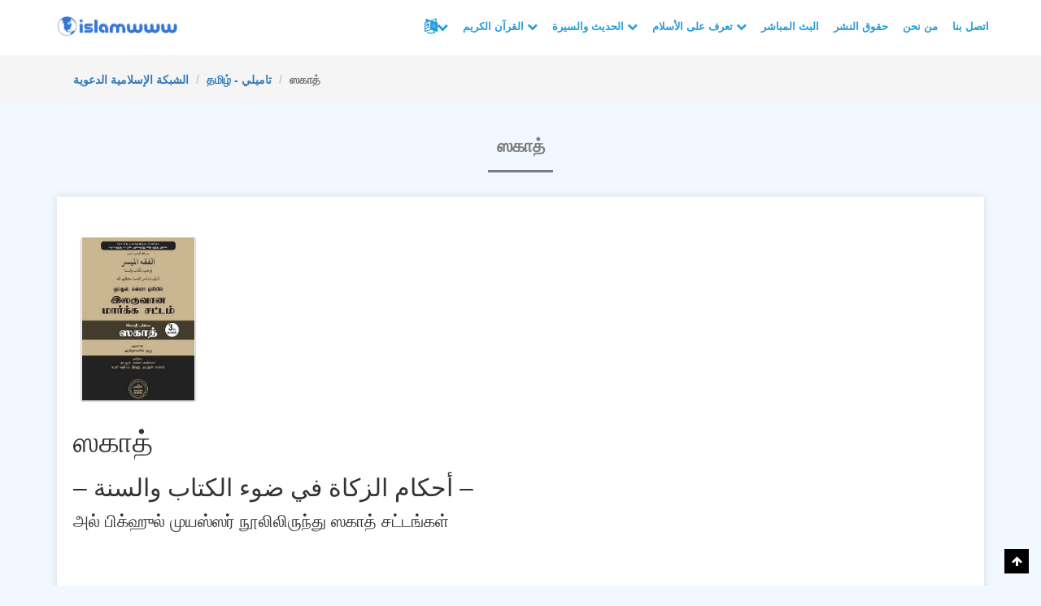

--- FILE ---
content_type: text/html; charset=UTF-8
request_url: https://islamwww.com/%E0%AE%B8%E0%AE%95%E0%AE%BE%E0%AE%A4%E0%AF%8D/
body_size: 95188
content:
<!DOCTYPE html>
<html lang="en-US" xmlns:fb="https://www.facebook.com/2008/fbml" xmlns:addthis="https://www.addthis.com/help/api-spec"  prefix="og: https://ogp.me/ns#">
  <head>
    <meta charset="UTF-8" />
    <meta http-equiv="X-UA-Compatible" content="IE=edge">
    <meta name="viewport" content="width=device-width, initial-scale=1">
    <title>
      ஸகாத் &raquo; الشبكة الإسلامية الدعوية      الشبكة الإسلامية الدعوية    </title>
    <link rel="pingback" href="https://islamwww.com/xmlrpc.php" />
    	<style>img:is([sizes="auto" i], [sizes^="auto," i]) { contain-intrinsic-size: 3000px 1500px }</style>
	
<!-- Search Engine Optimization by Rank Math - https://rankmath.com/ -->
<meta name="description" content="ஸகாத் – أحكام الزكاة في ضوء الكتاب والسنة – அல் பிக்ஹுல் முயஸ்ஸர் நூலிலிருந்து ஸகாத் சட்டங்கள் தமிழ் (Tamil)- تاميلي"/>
<meta name="robots" content="follow, index, max-snippet:-1, max-video-preview:-1, max-image-preview:standard"/>
<link rel="canonical" href="https://islamwww.com/%e0%ae%b8%e0%ae%95%e0%ae%be%e0%ae%a4%e0%af%8d/" />
<meta property="og:locale" content="en_US" />
<meta property="og:type" content="article" />
<meta property="og:title" content="ஸகாத் &raquo; الشبكة الإسلامية الدعوية" />
<meta property="og:description" content="ஸகாத் – أحكام الزكاة في ضوء الكتاب والسنة – அல் பிக்ஹுல் முயஸ்ஸர் நூலிலிருந்து ஸகாத் சட்டங்கள் தமிழ் (Tamil)- تاميلي" />
<meta property="og:url" content="https://islamwww.com/%e0%ae%b8%e0%ae%95%e0%ae%be%e0%ae%a4%e0%af%8d/" />
<meta property="og:site_name" content="الشبكة الإسلامية الدعوية" />
<meta property="article:tag" content="تاميلي" />
<meta property="article:tag" content="தமிழ்" />
<meta property="article:tag" content="ஸகாத்" />
<meta property="article:section" content="தமிழ் - تاميلي" />
<meta property="og:updated_time" content="2021-04-22T03:08:32+03:00" />
<meta property="og:image" content="https://islamwww.com/wp-content/uploads/2021/04/islamwww-ta-zakaah.jpg" />
<meta property="og:image:secure_url" content="https://islamwww.com/wp-content/uploads/2021/04/islamwww-ta-zakaah.jpg" />
<meta property="og:image:width" content="337" />
<meta property="og:image:height" content="487" />
<meta property="og:image:alt" content="ஸகாத்" />
<meta property="og:image:type" content="image/jpeg" />
<meta name="twitter:card" content="summary" />
<meta name="twitter:title" content="ஸகாத் &raquo; الشبكة الإسلامية الدعوية" />
<meta name="twitter:description" content="ஸகாத் – أحكام الزكاة في ضوء الكتاب والسنة – அல் பிக்ஹுல் முயஸ்ஸர் நூலிலிருந்து ஸகாத் சட்டங்கள் தமிழ் (Tamil)- تاميلي" />
<meta name="twitter:image" content="https://islamwww.com/wp-content/uploads/2021/04/islamwww-ta-zakaah.jpg" />
<meta name="twitter:label1" content="Written by" />
<meta name="twitter:data1" content="Admin" />
<meta name="twitter:label2" content="Time to read" />
<meta name="twitter:data2" content="Less than a minute" />
<script type="application/ld+json" class="rank-math-schema">{"@context":"https://schema.org","@graph":[{"@type":"BreadcrumbList","@id":"https://islamwww.com/%e0%ae%b8%e0%ae%95%e0%ae%be%e0%ae%a4%e0%af%8d/#breadcrumb","itemListElement":[{"@type":"ListItem","position":"1","item":{"@id":"https://islamwww.com","name":"Home"}},{"@type":"ListItem","position":"2","item":{"@id":"https://islamwww.com/other-languages/","name":"\u0644\u063a\u0627\u062a \u0623\u062e\u0631\u0649"}},{"@type":"ListItem","position":"3","item":{"@id":"https://islamwww.com/other-languages/%e0%ae%a4%e0%ae%ae%e0%ae%bf%e0%ae%b4%e0%af%8d-%d8%aa%d8%a7%d9%85%d9%8a%d9%84%d9%8a/","name":"\u0ba4\u0bae\u0bbf\u0bb4\u0bcd - \u062a\u0627\u0645\u064a\u0644\u064a"}},{"@type":"ListItem","position":"4","item":{"@id":"https://islamwww.com/%e0%ae%b8%e0%ae%95%e0%ae%be%e0%ae%a4%e0%af%8d/","name":"\u0bb8\u0b95\u0bbe\u0ba4\u0bcd"}}]}]}</script>
<!-- /Rank Math WordPress SEO plugin -->

<link rel='dns-prefetch' href='//static.addtoany.com' />
<link rel='dns-prefetch' href='//s7.addthis.com' />
<link rel='dns-prefetch' href='//www.googletagmanager.com' />
<link rel="alternate" type="application/rss+xml" title="الشبكة الإسلامية الدعوية &raquo; ஸகாத் Comments Feed" href="https://islamwww.com/%e0%ae%b8%e0%ae%95%e0%ae%be%e0%ae%a4%e0%af%8d/feed/" />
<script type="text/javascript">
/* <![CDATA[ */
window._wpemojiSettings = {"baseUrl":"https:\/\/s.w.org\/images\/core\/emoji\/16.0.1\/72x72\/","ext":".png","svgUrl":"https:\/\/s.w.org\/images\/core\/emoji\/16.0.1\/svg\/","svgExt":".svg","source":{"concatemoji":"https:\/\/islamwww.com\/wp-includes\/js\/wp-emoji-release.min.js?ver=6.8.3"}};
/*! This file is auto-generated */
!function(s,n){var o,i,e;function c(e){try{var t={supportTests:e,timestamp:(new Date).valueOf()};sessionStorage.setItem(o,JSON.stringify(t))}catch(e){}}function p(e,t,n){e.clearRect(0,0,e.canvas.width,e.canvas.height),e.fillText(t,0,0);var t=new Uint32Array(e.getImageData(0,0,e.canvas.width,e.canvas.height).data),a=(e.clearRect(0,0,e.canvas.width,e.canvas.height),e.fillText(n,0,0),new Uint32Array(e.getImageData(0,0,e.canvas.width,e.canvas.height).data));return t.every(function(e,t){return e===a[t]})}function u(e,t){e.clearRect(0,0,e.canvas.width,e.canvas.height),e.fillText(t,0,0);for(var n=e.getImageData(16,16,1,1),a=0;a<n.data.length;a++)if(0!==n.data[a])return!1;return!0}function f(e,t,n,a){switch(t){case"flag":return n(e,"\ud83c\udff3\ufe0f\u200d\u26a7\ufe0f","\ud83c\udff3\ufe0f\u200b\u26a7\ufe0f")?!1:!n(e,"\ud83c\udde8\ud83c\uddf6","\ud83c\udde8\u200b\ud83c\uddf6")&&!n(e,"\ud83c\udff4\udb40\udc67\udb40\udc62\udb40\udc65\udb40\udc6e\udb40\udc67\udb40\udc7f","\ud83c\udff4\u200b\udb40\udc67\u200b\udb40\udc62\u200b\udb40\udc65\u200b\udb40\udc6e\u200b\udb40\udc67\u200b\udb40\udc7f");case"emoji":return!a(e,"\ud83e\udedf")}return!1}function g(e,t,n,a){var r="undefined"!=typeof WorkerGlobalScope&&self instanceof WorkerGlobalScope?new OffscreenCanvas(300,150):s.createElement("canvas"),o=r.getContext("2d",{willReadFrequently:!0}),i=(o.textBaseline="top",o.font="600 32px Arial",{});return e.forEach(function(e){i[e]=t(o,e,n,a)}),i}function t(e){var t=s.createElement("script");t.src=e,t.defer=!0,s.head.appendChild(t)}"undefined"!=typeof Promise&&(o="wpEmojiSettingsSupports",i=["flag","emoji"],n.supports={everything:!0,everythingExceptFlag:!0},e=new Promise(function(e){s.addEventListener("DOMContentLoaded",e,{once:!0})}),new Promise(function(t){var n=function(){try{var e=JSON.parse(sessionStorage.getItem(o));if("object"==typeof e&&"number"==typeof e.timestamp&&(new Date).valueOf()<e.timestamp+604800&&"object"==typeof e.supportTests)return e.supportTests}catch(e){}return null}();if(!n){if("undefined"!=typeof Worker&&"undefined"!=typeof OffscreenCanvas&&"undefined"!=typeof URL&&URL.createObjectURL&&"undefined"!=typeof Blob)try{var e="postMessage("+g.toString()+"("+[JSON.stringify(i),f.toString(),p.toString(),u.toString()].join(",")+"));",a=new Blob([e],{type:"text/javascript"}),r=new Worker(URL.createObjectURL(a),{name:"wpTestEmojiSupports"});return void(r.onmessage=function(e){c(n=e.data),r.terminate(),t(n)})}catch(e){}c(n=g(i,f,p,u))}t(n)}).then(function(e){for(var t in e)n.supports[t]=e[t],n.supports.everything=n.supports.everything&&n.supports[t],"flag"!==t&&(n.supports.everythingExceptFlag=n.supports.everythingExceptFlag&&n.supports[t]);n.supports.everythingExceptFlag=n.supports.everythingExceptFlag&&!n.supports.flag,n.DOMReady=!1,n.readyCallback=function(){n.DOMReady=!0}}).then(function(){return e}).then(function(){var e;n.supports.everything||(n.readyCallback(),(e=n.source||{}).concatemoji?t(e.concatemoji):e.wpemoji&&e.twemoji&&(t(e.twemoji),t(e.wpemoji)))}))}((window,document),window._wpemojiSettings);
/* ]]> */
</script>
<style id='wp-emoji-styles-inline-css' type='text/css'>

	img.wp-smiley, img.emoji {
		display: inline !important;
		border: none !important;
		box-shadow: none !important;
		height: 1em !important;
		width: 1em !important;
		margin: 0 0.07em !important;
		vertical-align: -0.1em !important;
		background: none !important;
		padding: 0 !important;
	}
</style>
<link rel='stylesheet' id='wp-block-library-css' href='https://islamwww.com/wp-includes/css/dist/block-library/style.min.css?ver=6.8.3' type='text/css' media='all' />
<style id='classic-theme-styles-inline-css' type='text/css'>
/*! This file is auto-generated */
.wp-block-button__link{color:#fff;background-color:#32373c;border-radius:9999px;box-shadow:none;text-decoration:none;padding:calc(.667em + 2px) calc(1.333em + 2px);font-size:1.125em}.wp-block-file__button{background:#32373c;color:#fff;text-decoration:none}
</style>
<style id='global-styles-inline-css' type='text/css'>
:root{--wp--preset--aspect-ratio--square: 1;--wp--preset--aspect-ratio--4-3: 4/3;--wp--preset--aspect-ratio--3-4: 3/4;--wp--preset--aspect-ratio--3-2: 3/2;--wp--preset--aspect-ratio--2-3: 2/3;--wp--preset--aspect-ratio--16-9: 16/9;--wp--preset--aspect-ratio--9-16: 9/16;--wp--preset--color--black: #000000;--wp--preset--color--cyan-bluish-gray: #abb8c3;--wp--preset--color--white: #ffffff;--wp--preset--color--pale-pink: #f78da7;--wp--preset--color--vivid-red: #cf2e2e;--wp--preset--color--luminous-vivid-orange: #ff6900;--wp--preset--color--luminous-vivid-amber: #fcb900;--wp--preset--color--light-green-cyan: #7bdcb5;--wp--preset--color--vivid-green-cyan: #00d084;--wp--preset--color--pale-cyan-blue: #8ed1fc;--wp--preset--color--vivid-cyan-blue: #0693e3;--wp--preset--color--vivid-purple: #9b51e0;--wp--preset--gradient--vivid-cyan-blue-to-vivid-purple: linear-gradient(135deg,rgba(6,147,227,1) 0%,rgb(155,81,224) 100%);--wp--preset--gradient--light-green-cyan-to-vivid-green-cyan: linear-gradient(135deg,rgb(122,220,180) 0%,rgb(0,208,130) 100%);--wp--preset--gradient--luminous-vivid-amber-to-luminous-vivid-orange: linear-gradient(135deg,rgba(252,185,0,1) 0%,rgba(255,105,0,1) 100%);--wp--preset--gradient--luminous-vivid-orange-to-vivid-red: linear-gradient(135deg,rgba(255,105,0,1) 0%,rgb(207,46,46) 100%);--wp--preset--gradient--very-light-gray-to-cyan-bluish-gray: linear-gradient(135deg,rgb(238,238,238) 0%,rgb(169,184,195) 100%);--wp--preset--gradient--cool-to-warm-spectrum: linear-gradient(135deg,rgb(74,234,220) 0%,rgb(151,120,209) 20%,rgb(207,42,186) 40%,rgb(238,44,130) 60%,rgb(251,105,98) 80%,rgb(254,248,76) 100%);--wp--preset--gradient--blush-light-purple: linear-gradient(135deg,rgb(255,206,236) 0%,rgb(152,150,240) 100%);--wp--preset--gradient--blush-bordeaux: linear-gradient(135deg,rgb(254,205,165) 0%,rgb(254,45,45) 50%,rgb(107,0,62) 100%);--wp--preset--gradient--luminous-dusk: linear-gradient(135deg,rgb(255,203,112) 0%,rgb(199,81,192) 50%,rgb(65,88,208) 100%);--wp--preset--gradient--pale-ocean: linear-gradient(135deg,rgb(255,245,203) 0%,rgb(182,227,212) 50%,rgb(51,167,181) 100%);--wp--preset--gradient--electric-grass: linear-gradient(135deg,rgb(202,248,128) 0%,rgb(113,206,126) 100%);--wp--preset--gradient--midnight: linear-gradient(135deg,rgb(2,3,129) 0%,rgb(40,116,252) 100%);--wp--preset--font-size--small: 13px;--wp--preset--font-size--medium: 20px;--wp--preset--font-size--large: 36px;--wp--preset--font-size--x-large: 42px;--wp--preset--spacing--20: 0.44rem;--wp--preset--spacing--30: 0.67rem;--wp--preset--spacing--40: 1rem;--wp--preset--spacing--50: 1.5rem;--wp--preset--spacing--60: 2.25rem;--wp--preset--spacing--70: 3.38rem;--wp--preset--spacing--80: 5.06rem;--wp--preset--shadow--natural: 6px 6px 9px rgba(0, 0, 0, 0.2);--wp--preset--shadow--deep: 12px 12px 50px rgba(0, 0, 0, 0.4);--wp--preset--shadow--sharp: 6px 6px 0px rgba(0, 0, 0, 0.2);--wp--preset--shadow--outlined: 6px 6px 0px -3px rgba(255, 255, 255, 1), 6px 6px rgba(0, 0, 0, 1);--wp--preset--shadow--crisp: 6px 6px 0px rgba(0, 0, 0, 1);}:where(.is-layout-flex){gap: 0.5em;}:where(.is-layout-grid){gap: 0.5em;}body .is-layout-flex{display: flex;}.is-layout-flex{flex-wrap: wrap;align-items: center;}.is-layout-flex > :is(*, div){margin: 0;}body .is-layout-grid{display: grid;}.is-layout-grid > :is(*, div){margin: 0;}:where(.wp-block-columns.is-layout-flex){gap: 2em;}:where(.wp-block-columns.is-layout-grid){gap: 2em;}:where(.wp-block-post-template.is-layout-flex){gap: 1.25em;}:where(.wp-block-post-template.is-layout-grid){gap: 1.25em;}.has-black-color{color: var(--wp--preset--color--black) !important;}.has-cyan-bluish-gray-color{color: var(--wp--preset--color--cyan-bluish-gray) !important;}.has-white-color{color: var(--wp--preset--color--white) !important;}.has-pale-pink-color{color: var(--wp--preset--color--pale-pink) !important;}.has-vivid-red-color{color: var(--wp--preset--color--vivid-red) !important;}.has-luminous-vivid-orange-color{color: var(--wp--preset--color--luminous-vivid-orange) !important;}.has-luminous-vivid-amber-color{color: var(--wp--preset--color--luminous-vivid-amber) !important;}.has-light-green-cyan-color{color: var(--wp--preset--color--light-green-cyan) !important;}.has-vivid-green-cyan-color{color: var(--wp--preset--color--vivid-green-cyan) !important;}.has-pale-cyan-blue-color{color: var(--wp--preset--color--pale-cyan-blue) !important;}.has-vivid-cyan-blue-color{color: var(--wp--preset--color--vivid-cyan-blue) !important;}.has-vivid-purple-color{color: var(--wp--preset--color--vivid-purple) !important;}.has-black-background-color{background-color: var(--wp--preset--color--black) !important;}.has-cyan-bluish-gray-background-color{background-color: var(--wp--preset--color--cyan-bluish-gray) !important;}.has-white-background-color{background-color: var(--wp--preset--color--white) !important;}.has-pale-pink-background-color{background-color: var(--wp--preset--color--pale-pink) !important;}.has-vivid-red-background-color{background-color: var(--wp--preset--color--vivid-red) !important;}.has-luminous-vivid-orange-background-color{background-color: var(--wp--preset--color--luminous-vivid-orange) !important;}.has-luminous-vivid-amber-background-color{background-color: var(--wp--preset--color--luminous-vivid-amber) !important;}.has-light-green-cyan-background-color{background-color: var(--wp--preset--color--light-green-cyan) !important;}.has-vivid-green-cyan-background-color{background-color: var(--wp--preset--color--vivid-green-cyan) !important;}.has-pale-cyan-blue-background-color{background-color: var(--wp--preset--color--pale-cyan-blue) !important;}.has-vivid-cyan-blue-background-color{background-color: var(--wp--preset--color--vivid-cyan-blue) !important;}.has-vivid-purple-background-color{background-color: var(--wp--preset--color--vivid-purple) !important;}.has-black-border-color{border-color: var(--wp--preset--color--black) !important;}.has-cyan-bluish-gray-border-color{border-color: var(--wp--preset--color--cyan-bluish-gray) !important;}.has-white-border-color{border-color: var(--wp--preset--color--white) !important;}.has-pale-pink-border-color{border-color: var(--wp--preset--color--pale-pink) !important;}.has-vivid-red-border-color{border-color: var(--wp--preset--color--vivid-red) !important;}.has-luminous-vivid-orange-border-color{border-color: var(--wp--preset--color--luminous-vivid-orange) !important;}.has-luminous-vivid-amber-border-color{border-color: var(--wp--preset--color--luminous-vivid-amber) !important;}.has-light-green-cyan-border-color{border-color: var(--wp--preset--color--light-green-cyan) !important;}.has-vivid-green-cyan-border-color{border-color: var(--wp--preset--color--vivid-green-cyan) !important;}.has-pale-cyan-blue-border-color{border-color: var(--wp--preset--color--pale-cyan-blue) !important;}.has-vivid-cyan-blue-border-color{border-color: var(--wp--preset--color--vivid-cyan-blue) !important;}.has-vivid-purple-border-color{border-color: var(--wp--preset--color--vivid-purple) !important;}.has-vivid-cyan-blue-to-vivid-purple-gradient-background{background: var(--wp--preset--gradient--vivid-cyan-blue-to-vivid-purple) !important;}.has-light-green-cyan-to-vivid-green-cyan-gradient-background{background: var(--wp--preset--gradient--light-green-cyan-to-vivid-green-cyan) !important;}.has-luminous-vivid-amber-to-luminous-vivid-orange-gradient-background{background: var(--wp--preset--gradient--luminous-vivid-amber-to-luminous-vivid-orange) !important;}.has-luminous-vivid-orange-to-vivid-red-gradient-background{background: var(--wp--preset--gradient--luminous-vivid-orange-to-vivid-red) !important;}.has-very-light-gray-to-cyan-bluish-gray-gradient-background{background: var(--wp--preset--gradient--very-light-gray-to-cyan-bluish-gray) !important;}.has-cool-to-warm-spectrum-gradient-background{background: var(--wp--preset--gradient--cool-to-warm-spectrum) !important;}.has-blush-light-purple-gradient-background{background: var(--wp--preset--gradient--blush-light-purple) !important;}.has-blush-bordeaux-gradient-background{background: var(--wp--preset--gradient--blush-bordeaux) !important;}.has-luminous-dusk-gradient-background{background: var(--wp--preset--gradient--luminous-dusk) !important;}.has-pale-ocean-gradient-background{background: var(--wp--preset--gradient--pale-ocean) !important;}.has-electric-grass-gradient-background{background: var(--wp--preset--gradient--electric-grass) !important;}.has-midnight-gradient-background{background: var(--wp--preset--gradient--midnight) !important;}.has-small-font-size{font-size: var(--wp--preset--font-size--small) !important;}.has-medium-font-size{font-size: var(--wp--preset--font-size--medium) !important;}.has-large-font-size{font-size: var(--wp--preset--font-size--large) !important;}.has-x-large-font-size{font-size: var(--wp--preset--font-size--x-large) !important;}
:where(.wp-block-post-template.is-layout-flex){gap: 1.25em;}:where(.wp-block-post-template.is-layout-grid){gap: 1.25em;}
:where(.wp-block-columns.is-layout-flex){gap: 2em;}:where(.wp-block-columns.is-layout-grid){gap: 2em;}
:root :where(.wp-block-pullquote){font-size: 1.5em;line-height: 1.6;}
</style>
<link rel='stylesheet' id='select2-css' href='https://islamwww.com/wp-content/plugins/wp-radio/assets/vendor/select2/select2.min.css?ver=4.0.11' type='text/css' media='all' />
<link rel='stylesheet' id='dashicons-css' href='https://islamwww.com/wp-includes/css/dashicons.min.css?ver=6.8.3' type='text/css' media='all' />
<link rel='stylesheet' id='wp-radio-css' href='https://islamwww.com/wp-content/plugins/wp-radio/assets/css/frontend.css?ver=3.1.9' type='text/css' media='all' />
<link rel='stylesheet' id='bootstrap-css-css' href='https://islamwww.com/wp-content/themes/islamwww/css/bootstrap.min.css?ver=6.8.3' type='text/css' media='all' />
<link rel='stylesheet' id='fontawesome-css-css' href='https://islamwww.com/wp-content/themes/islamwww/css/font-awesome.min.css?ver=6.8.3' type='text/css' media='all' />
<link rel='stylesheet' id='animations-css' href='https://islamwww.com/wp-content/themes/islamwww/css/animations.css?ver=6.8.3' type='text/css' media='all' />
<link rel='stylesheet' id='slick-css' href='https://islamwww.com/wp-content/themes/islamwww/css/slick.css?ver=6.8.3' type='text/css' media='all' />
<link rel='stylesheet' id='main-css' href='https://islamwww.com/wp-content/themes/islamwww/css/main.css?ver=6.8.3' type='text/css' media='all' />
<link rel='stylesheet' id='islamwww-css' href='https://islamwww.com/wp-content/themes/islamwww/css/islamwww.css?ver=6.8.3' type='text/css' media='all' />
<link rel='stylesheet' id='dflip-icons-style-css' href='https://islamwww.com/wp-content/plugins/dflip/assets/css/themify-icons.min.css?ver=1.4.31' type='text/css' media='all' />
<link rel='stylesheet' id='dflip-style-css' href='https://islamwww.com/wp-content/plugins/dflip/assets/css/dflip.min.css?ver=1.4.31' type='text/css' media='all' />
<link rel='stylesheet' id='addthis_all_pages-css' href='https://islamwww.com/wp-content/plugins/addthis/frontend/build/addthis_wordpress_public.min.css?ver=6.8.3' type='text/css' media='all' />
<link rel='stylesheet' id='addtoany-css' href='https://islamwww.com/wp-content/plugins/add-to-any/addtoany.min.css?ver=1.16' type='text/css' media='all' />
<script type="text/javascript" id="addtoany-core-js-before">
/* <![CDATA[ */
window.a2a_config=window.a2a_config||{};a2a_config.callbacks=[];a2a_config.overlays=[];a2a_config.templates={};
/* ]]> */
</script>
<script type="text/javascript" defer src="https://static.addtoany.com/menu/page.js" id="addtoany-core-js"></script>
<script type="text/javascript" src="https://islamwww.com/wp-includes/js/jquery/jquery.js?ver=6.8.3" id="jquery-js"></script>
<script type="text/javascript" defer src="https://islamwww.com/wp-content/plugins/add-to-any/addtoany.min.js?ver=1.1" id="addtoany-jquery-js"></script>
<script type="text/javascript" src="https://islamwww.com/wp-content/plugins/wp-letsencrypt-ssl-pro/admin/js/jsredirect.js?ver=7.8.0" id="wpen-jsredirect-js"></script>
<script type="text/javascript" src="https://islamwww.com/wp-includes/js/jquery/jquery-migrate.min.js?ver=3.4.1" id="jquery-migrate-js"></script>
<!--[if lt IE 9]>
<script type="text/javascript" src="https://islamwww.com/wp-content/themes/islamwww/js/html5shiv.js?ver=6.8.3" id="html5shiv-js"></script>
<![endif]-->
<!--[if lt IE 9]>
<script type="text/javascript" src="https://islamwww.com/wp-content/themes/islamwww/js/respond.min.js?ver=6.8.3" id="respond-js"></script>
<![endif]-->

<!-- Google tag (gtag.js) snippet added by Site Kit -->
<!-- Google Analytics snippet added by Site Kit -->
<script type="text/javascript" src="https://www.googletagmanager.com/gtag/js?id=G-NC8TC440J4" id="google_gtagjs-js" async></script>
<script type="text/javascript" id="google_gtagjs-js-after">
/* <![CDATA[ */
window.dataLayer = window.dataLayer || [];function gtag(){dataLayer.push(arguments);}
gtag("set","linker",{"domains":["islamwww.com"]});
gtag("js", new Date());
gtag("set", "developer_id.dZTNiMT", true);
gtag("config", "G-NC8TC440J4");
/* ]]> */
</script>
<link rel="https://api.w.org/" href="https://islamwww.com/wp-json/" /><link rel="alternate" title="JSON" type="application/json" href="https://islamwww.com/wp-json/wp/v2/posts/31749" /><link rel="EditURI" type="application/rsd+xml" title="RSD" href="https://islamwww.com/xmlrpc.php?rsd" />
<meta name="generator" content="WordPress 6.8.3" />
<link rel='shortlink' href='https://islamwww.com/?p=31749' />
<link rel="alternate" title="oEmbed (JSON)" type="application/json+oembed" href="https://islamwww.com/wp-json/oembed/1.0/embed?url=https%3A%2F%2Fislamwww.com%2F%25e0%25ae%25b8%25e0%25ae%2595%25e0%25ae%25be%25e0%25ae%25a4%25e0%25af%258d%2F" />
<link rel="alternate" title="oEmbed (XML)" type="text/xml+oembed" href="https://islamwww.com/wp-json/oembed/1.0/embed?url=https%3A%2F%2Fislamwww.com%2F%25e0%25ae%25b8%25e0%25ae%2595%25e0%25ae%25be%25e0%25ae%25a4%25e0%25af%258d%2F&#038;format=xml" />
<meta name="generator" content="Site Kit by Google 1.170.0" /><script data-cfasync="false"> var dFlipLocation = "https://islamwww.com/wp-content/plugins/dflip/assets/"; var dFlipWPGlobal = {"text":{"toggleSound":"\u0625\u063a\u0644\u0627\u0642\/\u0641\u062a\u062d \u0627\u0644\u0635\u0648\u062a..Turn on\/off Sound","toggleThumbnails":" \u0627\u0644\u0635\u0648\u0631 \u0627\u0644\u0645\u0635\u063a\u0631\u0629..Toggle Thumbnails","toggleOutline":"\u0627\u0644\u0625\u0634\u0627\u0631\u0629 \u0627\u0644\u0645\u0631\u062c\u0639\u064a\u0629..Toggle Outline\/Bookmark","previousPage":" \u0627\u0644\u0635\u0641\u062d\u0629 \u0627\u0644\u0633\u0627\u0628\u0642\u0629 .. Previous Page","nextPage":"\u0627\u0644\u0635\u0641\u062d\u0629 \u0627\u0644\u062a\u0627\u0644\u064a\u0629 .. Next Page","toggleFullscreen":"\u0645\u0644\u0621 \u0627\u0644\u0634\u0627\u0634\u0629 ..  Toggle Fullscreen","zoomIn":"\u062a\u0643\u0628\u064a\u0631 .. Zoom In","zoomOut":"\u062a\u0635\u063a\u064a\u0631 .. Zoom Out","toggleHelp":"\u0645\u0633\u0627\u0639\u062f\u0629 ..Toggle Help","singlePageMode":"\u0635\u0641\u062d\u0629 \u0648\u0627\u062d\u062f\u0629 .. Single Page Mode","doublePageMode":"\u0635\u0641\u062d\u0629 \u0645\u0632\u062f\u0648\u062c\u0629 .. Double Page Mode","downloadPDFFile":"\u062a\u062d\u0645\u064a\u0644 \u0627\u0644\u0645\u0644\u0641 .. Download PDF File","gotoFirstPage":"\u0627\u0630\u0647\u0628 \u0627\u0644\u0649 \u0627\u0644\u0635\u0641\u062d\u0647 \u0627\u0644\u0627\u0648\u0644\u0649..Goto First Page","gotoLastPage":"\u0627\u0644\u0627\u0646\u062a\u0642\u0627\u0644 \u0625\u0644\u0649 \u0627\u0644\u0635\u0641\u062d\u0629 \u0627\u0644\u0623\u062e\u064a\u0631\u0629..Go to Last Page","share":"\u0645\u0634\u0627\u0631\u0643\u0629..Share"},"moreControls":"download,pageMode,startPage,endPage,sound","hideControls":"","scrollWheel":"true","backgroundColor":"#EDF4F9","backgroundImage":"https:\/\/islamwww.com\/wp-content\/uploads\/2018\/09\/islam_www.png","height":"100%","paddingLeft":"20","paddingRight":"20","duration":"800","soundEnable":"true","enableDownload":"true","webgl":"true","hard":"none","maxTextureSize":"1600","rangeChunkSize":"1048576","zoomRatio":"1.5","stiffness":"3","singlePageMode":"0","autoPlay":"false","autoPlayDuration":"5000","autoPlayStart":"false"};</script><meta name="generator" content="Elementor 3.30.4; features: additional_custom_breakpoints; settings: css_print_method-external, google_font-enabled, font_display-swap">
			<style>
				.e-con.e-parent:nth-of-type(n+4):not(.e-lazyloaded):not(.e-no-lazyload),
				.e-con.e-parent:nth-of-type(n+4):not(.e-lazyloaded):not(.e-no-lazyload) * {
					background-image: none !important;
				}
				@media screen and (max-height: 1024px) {
					.e-con.e-parent:nth-of-type(n+3):not(.e-lazyloaded):not(.e-no-lazyload),
					.e-con.e-parent:nth-of-type(n+3):not(.e-lazyloaded):not(.e-no-lazyload) * {
						background-image: none !important;
					}
				}
				@media screen and (max-height: 640px) {
					.e-con.e-parent:nth-of-type(n+2):not(.e-lazyloaded):not(.e-no-lazyload),
					.e-con.e-parent:nth-of-type(n+2):not(.e-lazyloaded):not(.e-no-lazyload) * {
						background-image: none !important;
					}
				}
			</style>
			
<!-- Google Tag Manager snippet added by Site Kit -->
<script type="text/javascript">
/* <![CDATA[ */

			( function( w, d, s, l, i ) {
				w[l] = w[l] || [];
				w[l].push( {'gtm.start': new Date().getTime(), event: 'gtm.js'} );
				var f = d.getElementsByTagName( s )[0],
					j = d.createElement( s ), dl = l != 'dataLayer' ? '&l=' + l : '';
				j.async = true;
				j.src = 'https://www.googletagmanager.com/gtm.js?id=' + i + dl;
				f.parentNode.insertBefore( j, f );
			} )( window, document, 'script', 'dataLayer', 'GTM-MJV2F2S' );
			
/* ]]> */
</script>

<!-- End Google Tag Manager snippet added by Site Kit -->
<link rel="icon" href="https://islamwww.com/wp-content/uploads/2018/08/cropped-cropped-Sidebar-Sites-icon-32x32.png" sizes="32x32" />
<link rel="icon" href="https://islamwww.com/wp-content/uploads/2018/08/cropped-cropped-Sidebar-Sites-icon-192x192.png" sizes="192x192" />
<link rel="apple-touch-icon" href="https://islamwww.com/wp-content/uploads/2018/08/cropped-cropped-Sidebar-Sites-icon-180x180.png" />
<meta name="msapplication-TileImage" content="https://islamwww.com/wp-content/uploads/2018/08/cropped-cropped-Sidebar-Sites-icon-270x270.png" />
	  	  <!-- Google Tag Manager -->
<script>(function(w,d,s,l,i){w[l]=w[l]||[];w[l].push({'gtm.start':
new Date().getTime(),event:'gtm.js'});var f=d.getElementsByTagName(s)[0],
j=d.createElement(s),dl=l!='dataLayer'?'&l='+l:'';j.async=true;j.src=
'https://www.googletagmanager.com/gtm.js?id='+i+dl;f.parentNode.insertBefore(j,f);
})(window,document,'script','dataLayer','GTM-MJV2F2S');</script>
<!-- End Google Tag Manager -->
	  <meta name="norton-safeweb-site-verification" content="ukgd-reetsl96cui6k8w476-q84g9u467rr0oz8ctqpg1wv935j5f-mks0t040ptsp0-0-z9jpdu8cv9on3c7pq8h248k8jryj6qoj4eh4vksvew5wcx3aapdusgzx-q" />
  </head>
  <body>
	  	  <!-- Google Tag Manager (noscript) -->
<noscript><iframe src="https://www.googletagmanager.com/ns.html?id=GTM-MJV2F2S"
height="0" width="0" style="display:none;visibility:hidden"></iframe></noscript>
<!-- End Google Tag Manager (noscript) -->
	  
    <nav class="navbar navbar-default navbar-fixed-top main-navbar">
      <div class="container">
        <div class="navbar-header">
          <button type="button" class="navbar-toggle collapsed" data-toggle="collapse" data-target="#main-navbar" aria-expanded="false">
            <span class="sr-only">Toggle navigation</span>
            <span class="icon-bar"></span>
            <span class="icon-bar"></span>
            <span class="icon-bar"></span>
          </button>
          <a class="navbar-brand" href="https://islamwww.com">
            <img src="https://islamwww.com/wp-content/themes/islamwww/imgs/logo.png" alt="Logo" />
          </a>
        </div>
        <div class="collapse navbar-collapse" id="main-navbar">
          <ul id="menu-navbar" class="nav navbar-nav navbar-right"><li itemscope="itemscope" itemtype="https://www.schema.org/SiteNavigationElement" id="menu-item-19882" class="menu-item menu-item-type-taxonomy menu-item-object-category current-post-ancestor menu-item-has-children menu-item-19882 dropdown"><a title="لغات أخرى" href="#" data-toggle="dropdown" class="dropdown-toggle" aria-haspopup="true">لغات أخرى <i class="fa fa-chevron-down" aria-hidden="true"></i></a>
<ul role="menu" class=" dropdown-menu" >
	<li itemscope="itemscope" itemtype="https://www.schema.org/SiteNavigationElement" id="menu-item-19908" class="menu-item menu-item-type-taxonomy menu-item-object-category menu-item-19908"><a title="English - إنجليزي" href="https://islamwww.com/other-languages/english-language/">English &#8211; إنجليزي</a></li>
	<li itemscope="itemscope" itemtype="https://www.schema.org/SiteNavigationElement" id="menu-item-19909" class="menu-item menu-item-type-taxonomy menu-item-object-category menu-item-19909"><a title="Español - أسباني" href="https://islamwww.com/other-languages/espanol-%d8%a3%d8%b3%d8%a8%d8%a7%d9%86%d9%8a/">Español &#8211; أسباني</a></li>
	<li itemscope="itemscope" itemtype="https://www.schema.org/SiteNavigationElement" id="menu-item-19911" class="menu-item menu-item-type-taxonomy menu-item-object-category menu-item-19911"><a title="Français - فرنسي" href="https://islamwww.com/other-languages/francais-%d9%81%d8%b1%d9%86%d8%b3%d9%8a/">Français &#8211; فرنسي</a></li>
	<li itemscope="itemscope" itemtype="https://www.schema.org/SiteNavigationElement" id="menu-item-19918" class="menu-item menu-item-type-taxonomy menu-item-object-category menu-item-19918"><a title="Português - برتغالي" href="https://islamwww.com/other-languages/portugues-%d8%a8%d8%b1%d8%aa%d8%ba%d8%a7%d9%84%d9%8a/">Português &#8211; برتغالي</a></li>
	<li itemscope="itemscope" itemtype="https://www.schema.org/SiteNavigationElement" id="menu-item-19907" class="menu-item menu-item-type-taxonomy menu-item-object-category menu-item-19907"><a title="Deutsch - ألماني" href="https://islamwww.com/other-languages/deutsch-%d8%a3%d9%84%d9%85%d8%a7%d9%86%d9%8a/">Deutsch &#8211; ألماني</a></li>
	<li itemscope="itemscope" itemtype="https://www.schema.org/SiteNavigationElement" id="menu-item-19912" class="menu-item menu-item-type-taxonomy menu-item-object-category menu-item-19912"><a title="Indonesian - إندونيسي" href="https://islamwww.com/other-languages/indonesian-%d8%a5%d9%86%d8%af%d9%88%d9%86%d9%8a%d8%b3%d9%8a/">Indonesian &#8211; إندونيسي</a></li>
	<li itemscope="itemscope" itemtype="https://www.schema.org/SiteNavigationElement" id="menu-item-19906" class="menu-item menu-item-type-taxonomy menu-item-object-category menu-item-19906"><a title="Bosanski - بوسني" href="https://islamwww.com/other-languages/bosanski-%d8%a8%d9%88%d8%b3%d9%86%d9%8a/">Bosanski &#8211; بوسني</a></li>
	<li itemscope="itemscope" itemtype="https://www.schema.org/SiteNavigationElement" id="menu-item-19926" class="menu-item menu-item-type-taxonomy menu-item-object-category menu-item-19926"><a title="Русский - روسي" href="https://islamwww.com/other-languages/%d1%80%d1%83%d1%81%d1%81%d0%ba%d0%b8%d0%b9-%d8%b1%d9%88%d8%b3%d9%8a/">Русский &#8211; روسي</a></li>
	<li itemscope="itemscope" itemtype="https://www.schema.org/SiteNavigationElement" id="menu-item-19928" class="menu-item menu-item-type-taxonomy menu-item-object-category menu-item-19928"><a title="українська - أوكراني" href="https://islamwww.com/other-languages/%d1%83%d0%ba%d1%80%d0%b0%d1%97%d0%bd%d1%81%d1%8c%d0%ba%d0%b0-%d8%a3%d9%88%d9%83%d8%b1%d8%a7%d9%86%d9%8a/">українська &#8211; أوكراني</a></li>
	<li itemscope="itemscope" itemtype="https://www.schema.org/SiteNavigationElement" id="menu-item-19884" class="menu-item menu-item-type-taxonomy menu-item-object-category menu-item-19884"><a title="سندي - سنڌي" href="https://islamwww.com/other-languages/%d8%b3%d9%86%d8%af%d9%8a-%d8%b3%d9%86%da%8c%d9%8a/">سندي &#8211; سنڌي</a></li>
	<li itemscope="itemscope" itemtype="https://www.schema.org/SiteNavigationElement" id="menu-item-19922" class="menu-item menu-item-type-taxonomy menu-item-object-category menu-item-19922"><a title="Türkçe - تركي" href="https://islamwww.com/other-languages/turkce-%d8%aa%d8%b1%d9%83%d9%8a/">Türkçe &#8211; تركي</a></li>
	<li itemscope="itemscope" itemtype="https://www.schema.org/SiteNavigationElement" id="menu-item-19885" class="menu-item menu-item-type-taxonomy menu-item-object-category menu-item-19885"><a title="සිංහල - سنهالي" href="https://islamwww.com/other-languages/%e0%b7%83%e0%b7%92%e0%b6%82%e0%b7%84%e0%b6%bd-%d8%b3%d9%86%d9%87%d8%a7%d9%84%d9%8a/">සිංහල &#8211; سنهالي</a></li>
	<li itemscope="itemscope" itemtype="https://www.schema.org/SiteNavigationElement" id="menu-item-19895" class="menu-item menu-item-type-taxonomy menu-item-object-category menu-item-19895"><a title="Hausa - هوسا" href="https://islamwww.com/other-languages/hausa-%d9%87%d9%88%d8%b3%d8%a7/">Hausa &#8211; هوسا</a></li>
	<li itemscope="itemscope" itemtype="https://www.schema.org/SiteNavigationElement" id="menu-item-19920" class="menu-item menu-item-type-taxonomy menu-item-object-category menu-item-19920"><a title="Shqip - ألباني" href="https://islamwww.com/other-languages/shqip-%d8%a3%d9%84%d8%a8%d8%a7%d9%86%d9%8a/">Shqip &#8211; ألباني</a></li>
	<li itemscope="itemscope" itemtype="https://www.schema.org/SiteNavigationElement" id="menu-item-19925" class="menu-item menu-item-type-taxonomy menu-item-object-category menu-item-19925"><a title="македонски - مقدوني" href="https://islamwww.com/other-languages/%d0%bc%d0%b0%d0%ba%d0%b5%d0%b4%d0%be%d0%bd%d1%81%d0%ba%d0%b8-%d9%85%d9%82%d8%af%d9%88%d9%86%d9%8a/">македонски &#8211; مقدوني</a></li>
	<li itemscope="itemscope" itemtype="https://www.schema.org/SiteNavigationElement" id="menu-item-19896" class="menu-item menu-item-type-taxonomy menu-item-object-category menu-item-19896"><a title="Yorùbá - يوربا" href="https://islamwww.com/other-languages/%d9%8a%d9%88%d8%b1%d8%a8%d8%a7-yoruba/">Yorùbá &#8211; يوربا</a></li>
	<li itemscope="itemscope" itemtype="https://www.schema.org/SiteNavigationElement" id="menu-item-19914" class="menu-item menu-item-type-taxonomy menu-item-object-category menu-item-19914"><a title="Kiswahili -سواحيلي" href="https://islamwww.com/other-languages/kiswahili-%d8%b3%d9%88%d8%a7%d8%ad%d9%8a%d9%84%d9%8a/">Kiswahili -سواحيلي</a></li>
	<li itemscope="itemscope" itemtype="https://www.schema.org/SiteNavigationElement" id="menu-item-19886" class="menu-item menu-item-type-taxonomy menu-item-object-category menu-item-19886"><a title="Svensk - سويدي" href="https://islamwww.com/other-languages/svensk-%d8%b3%d9%88%d9%8a%d8%af%d9%8a/">Svensk &#8211; سويدي</a></li>
	<li itemscope="itemscope" itemtype="https://www.schema.org/SiteNavigationElement" id="menu-item-19915" class="menu-item menu-item-type-taxonomy menu-item-object-category menu-item-19915"><a title="Nederlands - هولندي" href="https://islamwww.com/other-languages/nederlands-%d9%87%d9%88%d9%84%d9%86%d8%af%d9%8a/">Nederlands &#8211; هولندي</a></li>
	<li itemscope="itemscope" itemtype="https://www.schema.org/SiteNavigationElement" id="menu-item-19917" class="menu-item menu-item-type-taxonomy menu-item-object-category menu-item-19917"><a title="Polski - بولندي" href="https://islamwww.com/other-languages/polski-%d8%a8%d9%88%d9%84%d9%86%d8%af%d9%8a/">Polski &#8211; بولندي</a></li>
	<li itemscope="itemscope" itemtype="https://www.schema.org/SiteNavigationElement" id="menu-item-19913" class="menu-item menu-item-type-taxonomy menu-item-object-category menu-item-19913"><a title="Italiano - إيطالي" href="https://islamwww.com/other-languages/italiano-%d8%a5%d9%8a%d8%b7%d8%a7%d9%84%d9%8a/">Italiano &#8211; إيطالي</a></li>
	<li itemscope="itemscope" itemtype="https://www.schema.org/SiteNavigationElement" id="menu-item-19932" class="menu-item menu-item-type-taxonomy menu-item-object-category menu-item-19932"><a title="بشتو - پښتو" href="https://islamwww.com/other-languages/%d8%a8%d8%b4%d8%aa%d9%88-%d9%be%da%9a%d8%aa%d9%88/">بشتو &#8211; پښتو</a></li>
	<li itemscope="itemscope" itemtype="https://www.schema.org/SiteNavigationElement" id="menu-item-19930" class="menu-item menu-item-type-taxonomy menu-item-object-category menu-item-19930"><a title="اردو - أردو" href="https://islamwww.com/other-languages/%d8%a7%d8%b1%d8%af%d9%88-%d8%a3%d8%b1%d8%af%d9%88/">اردو &#8211; أردو</a></li>
	<li itemscope="itemscope" itemtype="https://www.schema.org/SiteNavigationElement" id="menu-item-19898" class="menu-item menu-item-type-taxonomy menu-item-object-category menu-item-19898"><a title="हिन्दी - هندي" href="https://islamwww.com/other-languages/%e0%a4%b9%e0%a4%bf%e0%a4%a8%e0%a5%8d%e0%a4%a6%e0%a5%80-%d9%87%d9%86%d8%af%d9%8a/">हिन्दी &#8211; هندي</a></li>
	<li itemscope="itemscope" itemtype="https://www.schema.org/SiteNavigationElement" id="menu-item-19899" class="menu-item menu-item-type-taxonomy menu-item-object-category menu-item-19899"><a title="বাংলা - بنغالي" href="https://islamwww.com/other-languages/%e0%a6%ac%e0%a6%be%e0%a6%82%e0%a6%b2%e0%a6%be-%d8%a8%d9%86%d8%ba%d8%a7%d9%84%d9%8a/">বাংলা &#8211; بنغالي</a></li>
	<li itemscope="itemscope" itemtype="https://www.schema.org/SiteNavigationElement" id="menu-item-19902" class="menu-item menu-item-type-taxonomy menu-item-object-category menu-item-19902"><a title="中文 - صيني" href="https://islamwww.com/other-languages/%e4%b8%ad%e6%96%87-%d8%b5%d9%8a%d9%86%d9%8a/">中文 &#8211; صيني</a></li>
	<li itemscope="itemscope" itemtype="https://www.schema.org/SiteNavigationElement" id="menu-item-19888" class="menu-item menu-item-type-taxonomy menu-item-object-category menu-item-19888"><a title="فارسی - فارسي" href="https://islamwww.com/other-languages/%d9%81%d8%a7%d8%b1%d8%b3%db%8c-%d9%81%d8%a7%d8%b1%d8%b3%d9%8a/">فارسی &#8211; فارسي</a></li>
	<li itemscope="itemscope" itemtype="https://www.schema.org/SiteNavigationElement" id="menu-item-19892" class="menu-item menu-item-type-taxonomy menu-item-object-category menu-item-19892"><a title="Kurdî - كردي" href="https://islamwww.com/other-languages/%d9%83%d8%b1%d8%af%d9%8a-kurdi/">Kurdî &#8211; كردي</a></li>
	<li itemscope="itemscope" itemtype="https://www.schema.org/SiteNavigationElement" id="menu-item-19883" class="menu-item menu-item-type-taxonomy menu-item-object-category menu-item-19883"><a title="తెలుగు - تلغو" href="https://islamwww.com/other-languages/%e0%b0%a4%e0%b1%86%e0%b0%b2%e0%b1%81%e0%b0%97%e0%b1%81-%d8%aa%d9%84%d8%ba%d9%88/">తెలుగు &#8211; تلغو</a></li>
	<li itemscope="itemscope" itemtype="https://www.schema.org/SiteNavigationElement" id="menu-item-19890" class="menu-item menu-item-type-taxonomy menu-item-object-category menu-item-19890"><a title="Pulaar - فولاني" href="https://islamwww.com/other-languages/%d9%81%d9%88%d9%84%d8%a7%d9%86%d9%8a-pulaar/">Pulaar &#8211; فولاني</a></li>
	<li itemscope="itemscope" itemtype="https://www.schema.org/SiteNavigationElement" id="menu-item-19903" class="menu-item menu-item-type-taxonomy menu-item-object-category menu-item-19903"><a title="日本語 - ياباني" href="https://islamwww.com/other-languages/%e6%97%a5%e6%9c%ac%e8%aa%9e-%d9%8a%d8%a7%d8%a8%d8%a7%d9%86%d9%8a/">日本語 &#8211; ياباني</a></li>
	<li itemscope="itemscope" itemtype="https://www.schema.org/SiteNavigationElement" id="menu-item-19904" class="menu-item menu-item-type-taxonomy menu-item-object-category menu-item-19904"><a title="한국어 - كوري" href="https://islamwww.com/other-languages/%ed%95%9c%ea%b5%ad%ec%96%b4-%d9%83%d9%88%d8%b1%d9%8a/">한국어 &#8211; كوري</a></li>
	<li itemscope="itemscope" itemtype="https://www.schema.org/SiteNavigationElement" id="menu-item-19921" class="menu-item menu-item-type-taxonomy menu-item-object-category menu-item-19921"><a title="Tagalog - تجالوج" href="https://islamwww.com/other-languages/tagalog-%d8%aa%d8%ac%d8%a7%d9%84%d9%88%d8%ac/">Tagalog &#8211; تجالوج</a></li>
	<li itemscope="itemscope" itemtype="https://www.schema.org/SiteNavigationElement" id="menu-item-19910" class="menu-item menu-item-type-taxonomy menu-item-object-category menu-item-19910"><a title="Filipino - فلبيني" href="https://islamwww.com/other-languages/filipino-%d9%81%d9%84%d8%a8%d9%8a%d9%86%d9%8a/">Filipino &#8211; فلبيني</a></li>
	<li itemscope="itemscope" itemtype="https://www.schema.org/SiteNavigationElement" id="menu-item-19889" class="menu-item menu-item-type-taxonomy menu-item-object-category menu-item-19889"><a title="Iranon - فلبيني إيرانوني" href="https://islamwww.com/other-languages/iranon-%d9%81%d9%84%d8%a8%d9%8a%d9%86%d9%8a-%d8%a5%d9%8a%d8%b1%d8%a7%d9%86%d9%88%d9%86%d9%8a/">Iranon &#8211; فلبيني إيرانوني</a></li>
	<li itemscope="itemscope" itemtype="https://www.schema.org/SiteNavigationElement" id="menu-item-19893" class="menu-item menu-item-type-taxonomy menu-item-object-category menu-item-19893"><a title="Magyar - مجري" href="https://islamwww.com/other-languages/magyar-%d9%85%d8%ac%d8%b1%d9%8a/">Magyar &#8211; مجري</a></li>
	<li itemscope="itemscope" itemtype="https://www.schema.org/SiteNavigationElement" id="menu-item-19919" class="menu-item menu-item-type-taxonomy menu-item-object-category menu-item-19919"><a title="Română - روماني" href="https://islamwww.com/other-languages/romana-%d8%b1%d9%88%d9%85%d8%a7%d9%86%d9%8a/">Română &#8211; روماني</a></li>
	<li itemscope="itemscope" itemtype="https://www.schema.org/SiteNavigationElement" id="menu-item-19923" class="menu-item menu-item-type-taxonomy menu-item-object-category menu-item-19923"><a title="Ελληνικά - يوناني" href="https://islamwww.com/other-languages/%ce%b5%ce%bb%ce%bb%ce%b7%ce%bd%ce%b9%ce%ba%ce%ac-%d9%8a%d9%88%d9%86%d8%a7%d9%86%d9%8a/">Ελληνικά &#8211; يوناني</a></li>
	<li itemscope="itemscope" itemtype="https://www.schema.org/SiteNavigationElement" id="menu-item-19894" class="menu-item menu-item-type-taxonomy menu-item-object-category menu-item-19894"><a title="Malibaria - مليباري" href="https://islamwww.com/other-languages/malibaria-%d9%85%d9%84%d9%8a%d8%a8%d8%a7%d8%b1%d9%8a/">Malibaria &#8211; مليباري</a></li>
	<li itemscope="itemscope" itemtype="https://www.schema.org/SiteNavigationElement" id="menu-item-19887" class="menu-item menu-item-type-taxonomy menu-item-object-category menu-item-19887"><a title="Soomaali - صومالي" href="https://islamwww.com/other-languages/soomaali-%d8%b5%d9%88%d9%85%d8%a7%d9%84%d9%8a/">Soomaali &#8211; صومالي</a></li>
	<li itemscope="itemscope" itemtype="https://www.schema.org/SiteNavigationElement" id="menu-item-19897" class="menu-item menu-item-type-taxonomy menu-item-object-category menu-item-19897"><a title="አማርኛ - أمهري" href="https://islamwww.com/other-languages/%e1%8a%a0%e1%88%9b%e1%88%ad%e1%8a%9b-%d8%a3%d9%85%d9%87%d8%b1%d9%8a/">አማርኛ &#8211; أمهري</a></li>
	<li itemscope="itemscope" itemtype="https://www.schema.org/SiteNavigationElement" id="menu-item-19901" class="menu-item menu-item-type-taxonomy menu-item-object-category menu-item-19901"><a title="ไทย - تايلندي" href="https://islamwww.com/other-languages/%e0%b9%84%e0%b8%97%e0%b8%a2-%d8%aa%d8%a7%d9%8a%d9%84%d9%86%d8%af%d9%8a/">ไทย &#8211; تايلندي</a></li>
	<li itemscope="itemscope" itemtype="https://www.schema.org/SiteNavigationElement" id="menu-item-19891" class="menu-item menu-item-type-taxonomy menu-item-object-category menu-item-19891"><a title="Việt Nam - فيتنام" href="https://islamwww.com/other-languages/viet-nam-%d9%81%d9%8a%d8%aa%d9%86%d8%a7%d9%85/">Việt Nam &#8211; فيتنام</a></li>
	<li itemscope="itemscope" itemtype="https://www.schema.org/SiteNavigationElement" id="menu-item-28711" class="menu-item menu-item-type-taxonomy menu-item-object-category menu-item-28711"><a title="नेपाली - نيبالي" href="https://islamwww.com/other-languages/%e0%a4%a8%e0%a5%87%e0%a4%aa%e0%a4%be%e0%a4%b2%e0%a5%80-%d9%86%d9%8a%d8%a8%d8%a7%d9%84%d9%8a/">नेपाली &#8211; نيبالي</a></li>
	<li itemscope="itemscope" itemtype="https://www.schema.org/SiteNavigationElement" id="menu-item-19900" class="menu-item menu-item-type-taxonomy menu-item-object-category menu-item-19900"><a title="മലയാളം - مليالم" href="https://islamwww.com/other-languages/%e0%b4%ae%e0%b4%b2%e0%b4%af%e0%b4%be%e0%b4%b3%e0%b4%82-%d9%85%d9%84%d9%8a%d8%a7%d9%84%d9%85/">മലയാളം &#8211; مليالم</a></li>
	<li itemscope="itemscope" itemtype="https://www.schema.org/SiteNavigationElement" id="menu-item-28067" class="menu-item menu-item-type-taxonomy menu-item-object-category menu-item-28067"><a title="Malay - ملايو" href="https://islamwww.com/other-languages/malay-%d9%85%d9%84%d8%a7%d9%8a%d9%88/">Malay &#8211; ملايو</a></li>
	<li itemscope="itemscope" itemtype="https://www.schema.org/SiteNavigationElement" id="menu-item-19916" class="menu-item menu-item-type-taxonomy menu-item-object-category menu-item-19916"><a title="oromoo - أورومي" href="https://islamwww.com/other-languages/oromoo-%d8%a3%d9%88%d8%b1%d9%88%d9%85%d9%8a/">oromoo &#8211; أورومي</a></li>
	<li itemscope="itemscope" itemtype="https://www.schema.org/SiteNavigationElement" id="menu-item-19905" class="menu-item menu-item-type-taxonomy menu-item-object-category menu-item-19905"><a title="azərbaycanca - اذري" href="https://islamwww.com/other-languages/az%c9%99rbaycanca-%d8%a7%d8%b0%d8%b1%d9%8a/">azərbaycanca &#8211; اذري</a></li>
	<li itemscope="itemscope" itemtype="https://www.schema.org/SiteNavigationElement" id="menu-item-19924" class="menu-item menu-item-type-taxonomy menu-item-object-category menu-item-19924"><a title="Кыргызча - قرغيزي" href="https://islamwww.com/other-languages/%d0%ba%d1%8b%d1%80%d0%b3%d1%8b%d0%b7%d1%87%d0%b0-%d9%82%d8%b1%d8%ba%d9%8a%d8%b2%d9%8a/">Кыргызча &#8211; قرغيزي</a></li>
	<li itemscope="itemscope" itemtype="https://www.schema.org/SiteNavigationElement" id="menu-item-19927" class="menu-item menu-item-type-taxonomy menu-item-object-category menu-item-19927"><a title="Тоҷикӣ - طاجيكي" href="https://islamwww.com/other-languages/%d1%82%d0%be%d2%b7%d0%b8%d0%ba%d3%a3-%d8%b7%d8%a7%d8%ac%d9%8a%d9%83%d9%8a/">Тоҷикӣ &#8211; طاجيكي</a></li>
	<li itemscope="itemscope" itemtype="https://www.schema.org/SiteNavigationElement" id="menu-item-19929" class="menu-item menu-item-type-taxonomy menu-item-object-category menu-item-19929"><a title="Amazigh - أمازيغي" href="https://islamwww.com/other-languages/amazigh-%d8%a3%d9%85%d8%a7%d8%b2%d9%8a%d8%ba%d9%8a/">Amazigh &#8211; أمازيغي</a></li>
	<li itemscope="itemscope" itemtype="https://www.schema.org/SiteNavigationElement" id="menu-item-19931" class="menu-item menu-item-type-taxonomy menu-item-object-category menu-item-19931"><a title="Brahui - براهوئي" href="https://islamwww.com/other-languages/brahui-%d8%a8%d8%b1%d8%a7%d9%87%d9%88%d8%a6%d9%8a/">Brahui &#8211; براهوئي</a></li>
	<li itemscope="itemscope" itemtype="https://www.schema.org/SiteNavigationElement" id="menu-item-28051" class="menu-item menu-item-type-taxonomy menu-item-object-category menu-item-28051"><a title="čeština - تشيكي" href="https://islamwww.com/other-languages/cestina-%d8%aa%d8%b4%d9%8a%d9%83%d9%8a/">čeština &#8211; تشيكي</a></li>
	<li itemscope="itemscope" itemtype="https://www.schema.org/SiteNavigationElement" id="menu-item-28064" class="menu-item menu-item-type-taxonomy menu-item-object-category menu-item-28064"><a title="Bamanankan - بامباري" href="https://islamwww.com/other-languages/bamanankan-%d8%a8%d8%a7%d9%85%d8%a8%d8%a7%d8%b1%d9%8a/">Bamanankan &#8211; بامباري</a></li>
	<li itemscope="itemscope" itemtype="https://www.schema.org/SiteNavigationElement" id="menu-item-19933" class="menu-item menu-item-type-taxonomy menu-item-object-category menu-item-19933"><a title="မြန်မာ - بورمي" href="https://islamwww.com/other-languages/%e1%80%99%e1%80%bc%e1%80%94%e1%80%ba%e1%80%99%e1%80%ac-%d8%a8%d9%88%d8%b1%d9%85%d9%8a/">မြန်မာ &#8211; بورمي</a></li>
	<li itemscope="itemscope" itemtype="https://www.schema.org/SiteNavigationElement" id="menu-item-19934" class="menu-item menu-item-type-taxonomy menu-item-object-category current-post-ancestor current-menu-parent current-post-parent menu-item-19934"><a title="தமிழ் - تاميلي" href="https://islamwww.com/other-languages/%e0%ae%a4%e0%ae%ae%e0%ae%bf%e0%ae%b4%e0%af%8d-%d8%aa%d8%a7%d9%85%d9%8a%d9%84%d9%8a/">தமிழ் &#8211; تاميلي</a></li>
	<li itemscope="itemscope" itemtype="https://www.schema.org/SiteNavigationElement" id="menu-item-28057" class="menu-item menu-item-type-taxonomy menu-item-object-category menu-item-28057"><a title="Chicheŵa - شيشيوا" href="https://islamwww.com/other-languages/chichewa-%d8%b4%d9%8a%d8%b4%d9%8a%d9%88%d8%a7/">Chicheŵa &#8211; شيشيوا</a></li>
	<li itemscope="itemscope" itemtype="https://www.schema.org/SiteNavigationElement" id="menu-item-28062" class="menu-item menu-item-type-taxonomy menu-item-object-category menu-item-28062"><a title="Qafár afa - عفري" href="https://islamwww.com/other-languages/qafar-afa-%d8%b9%d9%81%d8%b1%d9%8a/">Qafár afa &#8211; عفري</a></li>
	<li itemscope="itemscope" itemtype="https://www.schema.org/SiteNavigationElement" id="menu-item-28077" class="menu-item menu-item-type-taxonomy menu-item-object-category menu-item-28077"><a title="Српски - صربي" href="https://islamwww.com/other-languages/%d1%81%d1%80%d0%bf%d1%81%d0%ba%d0%b8-%d8%b5%d8%b1%d8%a8%d9%8a/">Српски &#8211; صربي</a></li>
	<li itemscope="itemscope" itemtype="https://www.schema.org/SiteNavigationElement" id="menu-item-28074" class="menu-item menu-item-type-taxonomy menu-item-object-category menu-item-28074"><a title="Български – بلغاري" href="https://islamwww.com/other-languages/%d0%b1%d1%8a%d0%bb%d0%b3%d0%b0%d1%80%d1%81%d0%ba%d0%b8-%d8%a8%d9%84%d8%ba%d8%a7%d8%b1%d9%8a/">Български – بلغاري</a></li>
	<li itemscope="itemscope" itemtype="https://www.schema.org/SiteNavigationElement" id="menu-item-28075" class="menu-item menu-item-type-taxonomy menu-item-object-category menu-item-28075"><a title="Кыргызча - قرغيزي" href="https://islamwww.com/other-languages/%d0%ba%d1%8b%d1%80%d0%b3%d1%8b%d0%b7%d1%87%d0%b0-%d9%82%d8%b1%d8%ba%d9%8a%d8%b2%d9%8a/">Кыргызча &#8211; قرغيزي</a></li>
	<li itemscope="itemscope" itemtype="https://www.schema.org/SiteNavigationElement" id="menu-item-28076" class="menu-item menu-item-type-taxonomy menu-item-object-category menu-item-28076"><a title="қазақтілі - كازاخي" href="https://islamwww.com/other-languages/%d2%9b%d0%b0%d0%b7%d0%b0%d2%9b%d1%82%d1%96%d0%bb%d1%96-%d9%83%d8%a7%d8%b2%d8%a7%d8%ae%d9%8a/">қазақтілі &#8211; كازاخي</a></li>
	<li itemscope="itemscope" itemtype="https://www.schema.org/SiteNavigationElement" id="menu-item-28072" class="menu-item menu-item-type-taxonomy menu-item-object-category menu-item-28072"><a title="Türkmençe - تركماني" href="https://islamwww.com/other-languages/turkmence-%d8%aa%d8%b1%d9%83%d9%85%d8%a7%d9%86%d9%8a/">Türkmençe &#8211; تركماني</a></li>
	<li itemscope="itemscope" itemtype="https://www.schema.org/SiteNavigationElement" id="menu-item-33105" class="menu-item menu-item-type-taxonomy menu-item-object-category menu-item-33105"><a title="Ўзбек - أوزبكي" href="https://islamwww.com/other-languages/%d1%9e%d0%b7%d0%b1%d0%b5%d0%ba-%d8%a3%d9%88%d8%b2%d8%a8%d9%83%d9%8a/">Ўзбек &#8211; أوزبكي</a></li>
	<li itemscope="itemscope" itemtype="https://www.schema.org/SiteNavigationElement" id="menu-item-28066" class="menu-item menu-item-type-taxonomy menu-item-object-category menu-item-28066"><a title="Luganda - لوغندي" href="https://islamwww.com/other-languages/luganda-%d9%84%d9%88%d8%ba%d9%86%d8%af%d9%8a/">Luganda &#8211; لوغندي</a></li>
	<li itemscope="itemscope" itemtype="https://www.schema.org/SiteNavigationElement" id="menu-item-28070" class="menu-item menu-item-type-taxonomy menu-item-object-category menu-item-28070"><a title="Pulaar - فولاني" href="https://islamwww.com/other-languages/%d9%81%d9%88%d9%84%d8%a7%d9%86%d9%8a-pulaar/">Pulaar &#8211; فولاني</a></li>
	<li itemscope="itemscope" itemtype="https://www.schema.org/SiteNavigationElement" id="menu-item-28073" class="menu-item menu-item-type-taxonomy menu-item-object-category menu-item-28073"><a title="Адыгэбзэ - شركسي" href="https://islamwww.com/other-languages/%d0%b0%d0%b4%d1%8b%d0%b3%d1%8d%d0%b1%d0%b7%d1%8d-%d8%b4%d8%b1%d9%83%d8%b3%d9%8a/">Адыгэбзэ &#8211; شركسي</a></li>
	<li itemscope="itemscope" itemtype="https://www.schema.org/SiteNavigationElement" id="menu-item-28065" class="menu-item menu-item-type-taxonomy menu-item-object-category menu-item-28065"><a title="Jóola Diola - جولا" href="https://islamwww.com/other-languages/joola-diola-%d8%ac%d9%88%d9%84%d8%a7/">Jóola Diola &#8211; جولا</a></li>
	<li itemscope="itemscope" itemtype="https://www.schema.org/SiteNavigationElement" id="menu-item-28069" class="menu-item menu-item-type-taxonomy menu-item-object-category menu-item-28069"><a title="N&#039;ko - أُنْكو" href="https://islamwww.com/other-languages/nko-%d8%a3%d9%8f%d9%86%d9%92%d9%83%d9%88/">N&#8217;ko &#8211; أُنْكو</a></li>
	<li itemscope="itemscope" itemtype="https://www.schema.org/SiteNavigationElement" id="menu-item-29262" class="menu-item menu-item-type-taxonomy menu-item-object-category menu-item-29262"><a title="Basa - الباسا" href="https://islamwww.com/other-languages/%d8%a7%d9%84%d8%a8%d8%a7%d8%b3%d8%a7-basa/">Basa &#8211; الباسا</a></li>
	<li itemscope="itemscope" itemtype="https://www.schema.org/SiteNavigationElement" id="menu-item-29263" class="menu-item menu-item-type-taxonomy menu-item-object-category menu-item-29263"><a title="Lingala - اللنغالا" href="https://islamwww.com/other-languages/%d8%a7%d9%84%d9%84%d9%86%d8%ba%d8%a7%d9%84%d8%a7-lingala/">Lingala &#8211; اللنغالا</a></li>
	<li itemscope="itemscope" itemtype="https://www.schema.org/SiteNavigationElement" id="menu-item-29264" class="menu-item menu-item-type-taxonomy menu-item-object-category menu-item-29264"><a title="Malagasy - المالاغاشية" href="https://islamwww.com/other-languages/%d8%a7%d9%84%d9%85%d8%a7%d9%84%d8%a7%d8%ba%d8%a7%d8%b4%d9%8a%d8%a9-malagasy/">Malagasy &#8211; المالاغاشية</a></li>
	<li itemscope="itemscope" itemtype="https://www.schema.org/SiteNavigationElement" id="menu-item-29265" class="menu-item menu-item-type-taxonomy menu-item-object-category menu-item-29265"><a title="isiZulu - زولو" href="https://islamwww.com/other-languages/%d8%b2%d9%88%d9%84%d9%88-isizulu/">isiZulu &#8211; زولو</a></li>
	<li itemscope="itemscope" itemtype="https://www.schema.org/SiteNavigationElement" id="menu-item-29266" class="menu-item menu-item-type-taxonomy menu-item-object-category menu-item-29266"><a title="Romani - غجري" href="https://islamwww.com/other-languages/%d8%ba%d8%ac%d8%b1%d9%8a-romani/">Romani &#8211; غجري</a></li>
	<li itemscope="itemscope" itemtype="https://www.schema.org/SiteNavigationElement" id="menu-item-32965" class="menu-item menu-item-type-taxonomy menu-item-object-category menu-item-32965"><a title="ಕನ್ನಡ – كنادي" href="https://islamwww.com/other-languages/%e0%b2%95%e0%b2%a8%e0%b3%8d%e0%b2%a8%e0%b2%a1-%d9%83%d9%86%d8%a7%d8%af%d9%8a/">ಕನ್ನಡ – كنادي</a></li>
	<li itemscope="itemscope" itemtype="https://www.schema.org/SiteNavigationElement" id="menu-item-33349" class="menu-item menu-item-type-taxonomy menu-item-object-category menu-item-33349"><a title="Нохчийн - شيشاني" href="https://islamwww.com/other-languages/%d0%bd%d0%be%d1%85%d1%87%d0%b8%d0%b9%d0%bd-%d8%b4%d9%8a%d8%b4%d8%a7%d9%86%d9%8a/">Нохчийн &#8211; شيشاني</a></li>
	<li itemscope="itemscope" itemtype="https://www.schema.org/SiteNavigationElement" id="menu-item-33340" class="menu-item menu-item-type-taxonomy menu-item-object-category menu-item-33340"><a title="ملديفي - ދިވެހި" href="https://islamwww.com/other-languages/%d9%85%d9%84%d8%af%d9%8a%d9%81%d9%8a-%de%8b%de%a8%de%88%de%ac%de%80%de%a8/">ملديفي &#8211; ދިވެހި</a></li>
	<li itemscope="itemscope" itemtype="https://www.schema.org/SiteNavigationElement" id="menu-item-33040" class="menu-item menu-item-type-taxonomy menu-item-object-category menu-item-33040"><a title="ألويغورية - ئۇيغۇرچە" href="https://islamwww.com/other-languages/%d8%a3%d9%84%d9%88%d9%8a%d8%ba%d9%88%d8%b1%d9%8a%d8%a9-%d8%a6%db%87%d9%8a%d8%ba%db%87%d8%b1%da%86%db%95/">ألويغورية &#8211; ئۇيغۇرچە</a></li>
	<li itemscope="itemscope" itemtype="https://www.schema.org/SiteNavigationElement" id="menu-item-33345" class="menu-item menu-item-type-taxonomy menu-item-object-category menu-item-33345"><a title="অসমীয়া – آسامي" href="https://islamwww.com/other-languages/%e0%a6%85%e0%a6%b8%e0%a6%ae%e0%a7%80%e0%a6%af%e0%a6%bc%e0%a6%be-%d8%a2%d8%b3%d8%a7%d9%85%d9%8a/">অসমীয়া – آسامي</a></li>
	<li itemscope="itemscope" itemtype="https://www.schema.org/SiteNavigationElement" id="menu-item-33354" class="menu-item menu-item-type-taxonomy menu-item-object-category menu-item-33354"><a title="Kinyarwanda - كينيارواندا" href="https://islamwww.com/other-languages/kinyarwanda-%d9%83%d9%8a%d9%86%d9%8a%d8%a7%d8%b1%d9%88%d8%a7%d9%86%d8%af%d8%a7/">Kinyarwanda &#8211; كينيارواندا</a></li>
	<li itemscope="itemscope" itemtype="https://www.schema.org/SiteNavigationElement" id="menu-item-33374" class="menu-item menu-item-type-taxonomy menu-item-object-category menu-item-33374"><a title="ភាសាខ្មែរ - خميري" href="https://islamwww.com/other-languages/%e1%9e%97%e1%9e%b6%e1%9e%9f%e1%9e%b6%e1%9e%81%e1%9f%92%e1%9e%98%e1%9f%82%e1%9e%9a-%d8%ae%d9%85%d9%8a%d8%b1%d9%8a/">ភាសាខ្មែរ &#8211; خميري</a></li>
</ul>
</li>
<li itemscope="itemscope" itemtype="https://www.schema.org/SiteNavigationElement" id="menu-item-8" class="menu-item menu-item-type-taxonomy menu-item-object-category menu-item-has-children menu-item-8 dropdown"><a title="القرآن الكريم" href="#" data-toggle="dropdown" class="dropdown-toggle" aria-haspopup="true">القرآن الكريم <i class="fa fa-chevron-down" aria-hidden="true"></i></a>
<ul role="menu" class=" dropdown-menu" >
	<li itemscope="itemscope" itemtype="https://www.schema.org/SiteNavigationElement" id="menu-item-743" class="menu-item menu-item-type-taxonomy menu-item-object-category menu-item-743"><a title="المصاحف" href="https://islamwww.com/%d8%a7%d9%84%d9%82%d8%b1%d8%a2%d9%86-%d8%a7%d9%84%d9%83%d8%b1%d9%8a%d9%85/%d8%a7%d9%84%d9%85%d8%b5%d8%a7%d8%ad%d9%81/">المصاحف</a></li>
	<li itemscope="itemscope" itemtype="https://www.schema.org/SiteNavigationElement" id="menu-item-864" class="menu-item menu-item-type-taxonomy menu-item-object-category menu-item-864"><a title="مصاحف مسطرة" href="https://islamwww.com/%d8%a7%d9%84%d9%82%d8%b1%d8%a2%d9%86-%d8%a7%d9%84%d9%83%d8%b1%d9%8a%d9%85/%d9%85%d8%b5%d8%a7%d8%ad%d9%81-%d9%85%d8%b3%d8%b7%d8%b1%d8%a9/">مصاحف مسطرة</a></li>
	<li itemscope="itemscope" itemtype="https://www.schema.org/SiteNavigationElement" id="menu-item-4616" class="menu-item menu-item-type-taxonomy menu-item-object-category menu-item-has-children menu-item-4616 dropdown"><a title="المصاحف المسموعة" href="https://islamwww.com/%d8%a7%d9%84%d9%82%d8%b1%d8%a2%d9%86-%d8%a7%d9%84%d9%83%d8%b1%d9%8a%d9%85/%d8%a7%d9%84%d9%85%d8%b5%d8%a7%d8%ad%d9%81-%d8%a7%d9%84%d9%85%d8%b3%d9%85%d9%88%d8%b9%d8%a9/">المصاحف المسموعة</a></li>
	<li itemscope="itemscope" itemtype="https://www.schema.org/SiteNavigationElement" id="menu-item-1876" class="menu-item menu-item-type-taxonomy menu-item-object-category menu-item-1876"><a title="التفسير" href="https://islamwww.com/%d8%a7%d9%84%d9%82%d8%b1%d8%a2%d9%86-%d8%a7%d9%84%d9%83%d8%b1%d9%8a%d9%85/%d8%a7%d9%84%d8%aa%d9%81%d8%b3%d9%8a%d8%b1/">التفسير</a></li>
	<li itemscope="itemscope" itemtype="https://www.schema.org/SiteNavigationElement" id="menu-item-742" class="menu-item menu-item-type-taxonomy menu-item-object-category menu-item-742"><a title="الترجمات" href="https://islamwww.com/%d8%a7%d9%84%d9%82%d8%b1%d8%a2%d9%86-%d8%a7%d9%84%d9%83%d8%b1%d9%8a%d9%85/%d8%a7%d9%84%d8%aa%d8%b1%d8%ac%d9%85%d8%a7%d8%aa/">الترجمات</a></li>
</ul>
</li>
<li itemscope="itemscope" itemtype="https://www.schema.org/SiteNavigationElement" id="menu-item-90" class="menu-item menu-item-type-taxonomy menu-item-object-category menu-item-has-children menu-item-90 dropdown"><a title="الحديث والسيرة" href="#" data-toggle="dropdown" class="dropdown-toggle" aria-haspopup="true">الحديث والسيرة <i class="fa fa-chevron-down" aria-hidden="true"></i></a>
<ul role="menu" class=" dropdown-menu" >
	<li itemscope="itemscope" itemtype="https://www.schema.org/SiteNavigationElement" id="menu-item-1946" class="menu-item menu-item-type-taxonomy menu-item-object-category menu-item-1946"><a title="السيرة النبوية" href="https://islamwww.com/%d8%a7%d9%84%d8%ad%d8%af%d9%8a%d8%ab-%d9%88%d8%a7%d9%84%d8%b3%d9%8a%d8%b1%d8%a9/%d8%a7%d9%84%d8%b3%d9%8a%d8%b1%d8%a9-%d8%a7%d9%84%d9%86%d8%a8%d9%88%d9%8a%d8%a9/">السيرة النبوية</a></li>
	<li itemscope="itemscope" itemtype="https://www.schema.org/SiteNavigationElement" id="menu-item-1947" class="menu-item menu-item-type-taxonomy menu-item-object-category menu-item-1947"><a title="الكتب الستة" href="https://islamwww.com/%d8%a7%d9%84%d8%ad%d8%af%d9%8a%d8%ab-%d9%88%d8%a7%d9%84%d8%b3%d9%8a%d8%b1%d8%a9/%d8%a7%d9%84%d8%ad%d8%af%d9%8a%d8%ab/%d8%a7%d9%84%d9%83%d8%aa%d8%a8-%d8%a7%d9%84%d8%b3%d8%aa%d8%a9/">الكتب الستة</a></li>
	<li itemscope="itemscope" itemtype="https://www.schema.org/SiteNavigationElement" id="menu-item-3639" class="menu-item menu-item-type-taxonomy menu-item-object-category menu-item-3639"><a title="الكتب الستة - كتب الحديث صوتية" href="https://islamwww.com/%d8%a7%d9%84%d8%ad%d8%af%d9%8a%d8%ab-%d9%88%d8%a7%d9%84%d8%b3%d9%8a%d8%b1%d8%a9/%d8%a7%d9%84%d9%83%d8%aa%d8%a8-%d8%a7%d9%84%d8%b3%d8%aa%d8%a9-%d9%83%d8%aa%d8%a8-%d8%a7%d9%84%d8%ad%d8%af%d9%8a%d8%ab-%d8%b5%d9%88%d8%aa%d9%8a%d8%a9/">الكتب الستة &#8211; كتب الحديث صوتية</a></li>
	<li itemscope="itemscope" itemtype="https://www.schema.org/SiteNavigationElement" id="menu-item-2969" class="menu-item menu-item-type-taxonomy menu-item-object-category menu-item-2969"><a title="بقية كتب الحديث" href="https://islamwww.com/%d8%a7%d9%84%d8%ad%d8%af%d9%8a%d8%ab-%d9%88%d8%a7%d9%84%d8%b3%d9%8a%d8%b1%d8%a9/%d8%a7%d9%84%d8%ad%d8%af%d9%8a%d8%ab/%d8%a8%d9%82%d9%8a%d8%a9-%d9%83%d8%aa%d8%a8-%d8%a7%d9%84%d8%ad%d8%af%d9%8a%d8%ab/">بقية كتب الحديث</a></li>
	<li itemscope="itemscope" itemtype="https://www.schema.org/SiteNavigationElement" id="menu-item-3128" class="menu-item menu-item-type-taxonomy menu-item-object-category menu-item-3128"><a title="السيـر والتراجم" href="https://islamwww.com/%d8%a7%d9%84%d8%ad%d8%af%d9%8a%d8%ab-%d9%88%d8%a7%d9%84%d8%b3%d9%8a%d8%b1%d8%a9/%d8%a7%d9%84%d8%b3%d9%8a%d9%80%d8%b1-%d9%88%d8%a7%d9%84%d8%aa%d8%b1%d8%a7%d8%ac%d9%85/">السيـر والتراجم</a></li>
</ul>
</li>
<li itemscope="itemscope" itemtype="https://www.schema.org/SiteNavigationElement" id="menu-item-91" class="menu-item menu-item-type-taxonomy menu-item-object-category menu-item-has-children menu-item-91 dropdown"><a title="تعرف على الأسلام" href="#" data-toggle="dropdown" class="dropdown-toggle" aria-haspopup="true">تعرف على الأسلام <i class="fa fa-chevron-down" aria-hidden="true"></i></a>
<ul role="menu" class=" dropdown-menu" >
	<li itemscope="itemscope" itemtype="https://www.schema.org/SiteNavigationElement" id="menu-item-28464" class="menu-item menu-item-type-taxonomy menu-item-object-category menu-item-28464"><a title="أشهر كتب التعريف بالإسلام" href="https://islamwww.com/%d8%aa%d8%b9%d8%b1%d9%81-%d8%b9%d9%84%d9%89-%d8%a7%d9%84%d8%a3%d8%b3%d9%84%d8%a7%d9%85/%d8%a3%d8%b4%d9%87%d8%b1-%d9%83%d8%aa%d8%a8-%d8%a7%d9%84%d8%aa%d8%b9%d8%b1%d9%8a%d9%81-%d8%a8%d8%a7%d9%84%d8%a5%d8%b3%d9%84%d8%a7%d9%85-%d8%a8%d9%84%d8%ba%d8%a7%d8%aa-%d8%b9%d8%af%d8%a9/">أشهر كتب التعريف بالإسلام</a></li>
	<li itemscope="itemscope" itemtype="https://www.schema.org/SiteNavigationElement" id="menu-item-29535" class="menu-item menu-item-type-taxonomy menu-item-object-category menu-item-29535"><a title="تعلم الفاتحة" href="https://islamwww.com/%d8%aa%d8%b9%d9%84%d9%85-%d8%a7%d9%84%d9%81%d8%a7%d8%aa%d8%ad%d8%a9/">تعلم الفاتحة</a></li>
	<li itemscope="itemscope" itemtype="https://www.schema.org/SiteNavigationElement" id="menu-item-29518" class="menu-item menu-item-type-taxonomy menu-item-object-category menu-item-29518"><a title="هدية المسلم الجديد" href="https://islamwww.com/%d8%aa%d8%b9%d8%b1%d9%81-%d8%b9%d9%84%d9%89-%d8%a7%d9%84%d8%a3%d8%b3%d9%84%d8%a7%d9%85/new-muslim-gift/">هدية المسلم الجديد</a></li>
</ul>
</li>
<li itemscope="itemscope" itemtype="https://www.schema.org/SiteNavigationElement" id="menu-item-32708" class="menu-item menu-item-type-taxonomy menu-item-object-category menu-item-32708"><a title="البث المباشر" href="https://islamwww.com/%d8%a7%d9%84%d8%a8%d8%ab-%d8%a7%d9%84%d9%85%d8%a8%d8%a7%d8%b4%d8%b1/">البث المباشر</a></li>
<li itemscope="itemscope" itemtype="https://www.schema.org/SiteNavigationElement" id="menu-item-24747" class="menu-item menu-item-type-post_type menu-item-object-page menu-item-24747"><a title="حقوق النشر" href="https://islamwww.com/%d8%ad%d9%82%d9%88%d9%82-%d8%a7%d9%84%d9%86%d8%b4%d8%b1/">حقوق النشر</a></li>
<li itemscope="itemscope" itemtype="https://www.schema.org/SiteNavigationElement" id="menu-item-29128" class="menu-item menu-item-type-post_type menu-item-object-page menu-item-29128"><a title="من نحن" href="https://islamwww.com/%d9%85%d9%86-%d9%86%d8%ad%d9%86/">من نحن</a></li>
<li itemscope="itemscope" itemtype="https://www.schema.org/SiteNavigationElement" id="menu-item-29663" class="menu-item menu-item-type-post_type menu-item-object-page menu-item-29663"><a title="اتصل بنا" href="https://islamwww.com/ar-contact-%d8%a7%d8%aa%d8%b5%d9%84-%d8%a8%d9%86%d8%a7/">اتصل بنا</a></li>
</ul>        </div>
      </div>
    </nav>
<div class="breadcrumb-holder">
  <div class="container">
    <ol class="breadcrumb">
      <li><a href="https://islamwww.com">الشبكة الإسلامية الدعوية</a></li>
      <li><a href="https://islamwww.com/other-languages/%e0%ae%a4%e0%ae%ae%e0%ae%bf%e0%ae%b4%e0%af%8d-%d8%aa%d8%a7%d9%85%d9%8a%d9%84%d9%8a/">தமிழ் - تاميلي</a></li>
      <li class="active">ஸகாத்</li>
    </ol>
  </div>
</div><h2 class="islam-page-title">ஸகாத்</h2>
<!-- <div class="islam-stats">
   </div> -->
<div class="islam-single-post">
  <div class="container">
              <div class="post-box">
            <div class="post-content">
              <div class="at-above-post addthis_tool" data-url="https://islamwww.com/%e0%ae%b8%e0%ae%95%e0%ae%be%e0%ae%a4%e0%af%8d/"></div><div class="_df_thumb " id="df_31738"  wpoptions="true" thumb="https://islamwww.com/wp-content/uploads/2021/04/islamwww-ta-zakaah.jpg" thumbtype="img" >ஸகாத் – أحكام الزكاة في ضوء الكتاب والسنة – தமிழ் (Tamil)- تاميلي</div><script data-cfasync="false">var option_df_31738 = {"outline":[],"forceFit":"true","autoEnableOutline":"false","autoEnableThumbnail":"false","overwritePDFOutline":"false","direction":"1","pageMode":"0","source":"https:\/\/islamwww.com\/wp-content\/uploads\/2021\/04\/ta-zakaah.pdf","wpOptions":"true"}; if(window.DFLIP && DFLIP.parseBooks){DFLIP.parseBooks();}</script>
<h1>ஸகாத்</h1>
<h2>– أحكام الزكاة في ضوء الكتاب والسنة –</h2>
<div class="bg-default padding bordered-bottom">
<h4 class="lead">அல் பிக்ஹுல் முயஸ்ஸர் நூலிலிருந்து ஸகாத் சட்டங்கள்</h4>
</div>
<div></div>
<p>&nbsp;</p>
<p>&nbsp;</p>
<h6><a href="https://islamwww.com/other-languages/%e0%ae%a4%e0%ae%ae%e0%ae%bf%e0%ae%b4%e0%af%8d-%d8%aa%d8%a7%d9%85%d9%8a%d9%84%d9%8a/" target="_blank" rel="noopener">தமிழ் (</a><a href="https://en.wikipedia.org/wiki/Tamil_language" target="_blank" rel="noopener">Tamil</a><a href="https://islamwww.com/other-languages/%e0%ae%a4%e0%ae%ae%e0%ae%bf%e0%ae%b4%e0%af%8d-%d8%aa%d8%a7%d9%85%d9%8a%d9%84%d9%8a/" target="_blank" rel="noopener">)- تاميلي</a></h6>
<!-- AddThis Advanced Settings above via filter on the_content --><!-- AddThis Advanced Settings below via filter on the_content --><!-- AddThis Advanced Settings generic via filter on the_content --><!-- AddThis Share Buttons above via filter on the_content --><!-- AddThis Share Buttons below via filter on the_content --><div class="at-below-post addthis_tool" data-url="https://islamwww.com/%e0%ae%b8%e0%ae%95%e0%ae%be%e0%ae%a4%e0%af%8d/"></div><!-- AddThis Share Buttons generic via filter on the_content --><div class="addtoany_share_save_container addtoany_content addtoany_content_bottom"><div class="a2a_kit a2a_kit_size_32 addtoany_list" data-a2a-url="https://islamwww.com/%e0%ae%b8%e0%ae%95%e0%ae%be%e0%ae%a4%e0%af%8d/" data-a2a-title="ஸகாத்"><a class="a2a_button_facebook" href="https://www.addtoany.com/add_to/facebook?linkurl=https%3A%2F%2Fislamwww.com%2F%25e0%25ae%25b8%25e0%25ae%2595%25e0%25ae%25be%25e0%25ae%25a4%25e0%25af%258d%2F&amp;linkname=%E0%AE%B8%E0%AE%95%E0%AE%BE%E0%AE%A4%E0%AF%8D" title="Facebook" rel="nofollow noopener" target="_blank"></a><a class="a2a_button_twitter" href="https://www.addtoany.com/add_to/twitter?linkurl=https%3A%2F%2Fislamwww.com%2F%25e0%25ae%25b8%25e0%25ae%2595%25e0%25ae%25be%25e0%25ae%25a4%25e0%25af%258d%2F&amp;linkname=%E0%AE%B8%E0%AE%95%E0%AE%BE%E0%AE%A4%E0%AF%8D" title="Twitter" rel="nofollow noopener" target="_blank"></a><a class="a2a_button_whatsapp" href="https://www.addtoany.com/add_to/whatsapp?linkurl=https%3A%2F%2Fislamwww.com%2F%25e0%25ae%25b8%25e0%25ae%2595%25e0%25ae%25be%25e0%25ae%25a4%25e0%25af%258d%2F&amp;linkname=%E0%AE%B8%E0%AE%95%E0%AE%BE%E0%AE%A4%E0%AF%8D" title="WhatsApp" rel="nofollow noopener" target="_blank"></a><a class="a2a_button_x" href="https://www.addtoany.com/add_to/x?linkurl=https%3A%2F%2Fislamwww.com%2F%25e0%25ae%25b8%25e0%25ae%2595%25e0%25ae%25be%25e0%25ae%25a4%25e0%25af%258d%2F&amp;linkname=%E0%AE%B8%E0%AE%95%E0%AE%BE%E0%AE%A4%E0%AF%8D" title="X" rel="nofollow noopener" target="_blank"></a><a class="a2a_button_telegram" href="https://www.addtoany.com/add_to/telegram?linkurl=https%3A%2F%2Fislamwww.com%2F%25e0%25ae%25b8%25e0%25ae%2595%25e0%25ae%25be%25e0%25ae%25a4%25e0%25af%258d%2F&amp;linkname=%E0%AE%B8%E0%AE%95%E0%AE%BE%E0%AE%A4%E0%AF%8D" title="Telegram" rel="nofollow noopener" target="_blank"></a><a class="a2a_dd addtoany_share_save addtoany_share" href="https://www.addtoany.com/share"></a></div></div>              <div class="custom-fields">
                                                                  <div class="field pages">
                    <span>عدد الصفحات</span>
                    <span>87</span>
                  </div>
                              </div>
            </div>
            <div class="statistics">
              <div class="views">
                <i class="fa fa-eye"></i>
                <span>1192</span>
              </div>
              <div class="books">
                <i class="fa fa-book"></i>
              </div>
            </div>
            <div class="the-tags">
              الكلمات الدلالية<a href="https://islamwww.com/tag/%d8%aa%d8%a7%d9%85%d9%8a%d9%84%d9%8a/" rel="tag">تاميلي</a><a href="https://islamwww.com/tag/%e0%ae%a4%e0%ae%ae%e0%ae%bf%e0%ae%b4%e0%af%8d/" rel="tag">தமிழ்</a><a href="https://islamwww.com/tag/%e0%ae%b8%e0%ae%95%e0%ae%be%e0%ae%a4%e0%af%8d/" rel="tag">ஸகாத்</a>            </div>
          </div>
        <div class="random-posts"><h3>مختارات منوعة من نفس القسم</h3>          <h4>
            <a href="https://islamwww.com/%e0%ae%87%e0%ae%b8%e0%af%8d%e0%ae%b2%e0%ae%be%e0%ae%a4%e0%af%8d%e0%ae%a4%e0%af%88-%e0%ae%85%e0%ae%b4%e0%ae%bf%e0%ae%aa%e0%af%8d%e0%ae%aa%e0%ae%b5%e0%af%88/">
              இஸ்லாத்தை அழிப்பவை            </a>
          </h4>
                  <h4>
            <a href="https://islamwww.com/%e0%ae%a8%e0%ae%aa%e0%ae%bf-%e0%ae%9a%e0%af%81%e0%ae%a9%e0%af%8d%e0%ae%a9%e0%ae%bf%e0%ae%95%e0%ae%b3%e0%ae%bf%e0%ae%a9%e0%af%8d-%e0%ae%95%e0%af%8a%e0%ae%b3%e0%af%8d%e0%ae%95%e0%af%88%e0%ae%95%e0%ae%b3/">
              நபி சுன்னிகளின் கொள்கைகள்            </a>
          </h4>
                  <h4>
            <a href="https://islamwww.com/%e0%ae%b9%e0%af%81%e0%ae%b8%e0%af%8d%e0%ae%a9%e0%af%8d-%e0%ae%85%e0%ae%b2%e0%af%8d-%e0%ae%ae%e0%af%81%e0%ae%b8%e0%ae%b2%e0%ae%bf%e0%ae%ae%e0%af%8d-%e0%ae%ae%e0%af%81%e0%ae%b8%e0%af%8d%e0%ae%b2/">
              ஹுஸ்ன் அல் முஸலிம் முஸ்லிமின்கோட்டை            </a>
          </h4>
                  <h4>
            <a href="https://islamwww.com/tamil-quran/">
              13 &#8211; الترجمة التاميلية (தமிழ்-Tamil)            </a>
          </h4>
                  <h4>
            <a href="https://islamwww.com/an-explanation-of-the-last-tenth-of-the-noble-quran-tamil-language/">
              அல் குர்ஆனின் இறுதி மூன்று ஜுஸ்உக்களுக்கான தப்ஸீர் விளக்கம்            </a>
          </h4>
        </div>  </div>
</div>
    <!-- Start Scroll To Top -->
    <div class="scroll-to-top">
      <i class="fa fa-arrow-up" aria-hidden="true"></i>
    </div>
    <!-- Start Scroll To Top -->

    <div class="upper-footer">
      <div class="container">
        <div class="row">
          <div class="col-md-4">
            <h3>عنا</h3>
            <ul class="list-unstyled">
              <li>
                <a href="https://islamwww.com/ar-contact-%d8%a7%d8%aa%d8%b5%d9%84-%d8%a8%d9%86%d8%a7/" title="">
                  اتصل بنا                </a>
              </li>
              <li>
                <a href="https://islamwww.com/%d9%85%d9%86-%d9%86%d8%ad%d9%86/" title="">
                  من نحن                </a>
              </li>
              <li>
                <a href="https://islamwww.com/%d8%ad%d9%82%d9%88%d9%82-%d8%a7%d9%84%d9%86%d8%b4%d8%b1/" title="">
                  حقوق النشر                </a>
              </li>
              <li>
                <a href="https://islamwww.com/28425-2/" target="_blank" rel="noopener">إخلاء المسئولية</a>
              </li>
            </ul>
          </div>
          <div class="col-md-4">
            <h3>روابط أخرى</h3>
            <ul class="list-unstyled">
              <li>
                <a href="https://islamwww.com/%d8%a7%d9%84%d9%82%d8%b1%d8%a2%d9%86-%d8%a7%d9%84%d9%83%d8%b1%d9%8a%d9%85/%d8%a7%d9%84%d9%85%d8%b5%d8%a7%d8%ad%d9%81/" title="">
                  المصاحف                </a>
              </li>
              <li>
                <a href="https://islamwww.com/%d8%a7%d9%84%d9%82%d8%b1%d8%a2%d9%86-%d8%a7%d9%84%d9%83%d8%b1%d9%8a%d9%85/%d8%a7%d9%84%d9%85%d8%b5%d8%a7%d8%ad%d9%81-%d8%a7%d9%84%d9%85%d8%b3%d9%85%d9%88%d8%b9%d8%a9/" title="">
                  المصاحف المسموعة                </a>
              </li>
              <li>
                <a href="https://islamwww.com/category/%d8%a7%d9%84%d9%82%d8%b1%d8%a2%d9%86-%d8%a7%d9%84%d9%83%d8%b1%d9%8a%d9%85/%d8%a7%d9%84%d8%aa%d8%b1%d8%ac%d9%85%d8%a7%d8%aa/" target="_blank" rel="noopener">ترجمات القرآن الكريم</a>
              </li>
              <li>
                <a href="https://islamwww.com/category/%d8%a7%d9%84%d8%ad%d8%af%d9%8a%d8%ab-%d9%88%d8%a7%d9%84%d8%b3%d9%8a%d8%b1%d8%a9/%d8%a7%d9%84%d9%83%d8%aa%d8%a8-%d8%a7%d9%84%d8%b3%d8%aa%d8%a9-%d9%83%d8%aa%d8%a8-%d8%a7%d9%84%d8%ad%d8%af%d9%8a%d8%ab-%d8%b5%d9%88%d8%aa%d9%8a%d8%a9/" target="_blank" rel="noopener">الأحاديث المسموعة</a>
              </li>
            </ul>
          </div>
          <div class="col-md-4">
            <h3></h3>
            <ul class="list-unstyled">
              <li>
                <a href="https://islamwww.com/category/%d8%aa%d8%b9%d8%b1%d9%81-%d8%b9%d9%84%d9%89-%d8%a7%d9%84%d8%a3%d8%b3%d9%84%d8%a7%d9%85/" target="_blank" rel="noopener">التعريف بالأسلام</a>
              </li>
              <li>
                <a href="https://islamwww.com/category/%d8%a7%d9%84%d9%82%d8%b1%d8%a2%d9%86-%d8%a7%d9%84%d9%83%d8%b1%d9%8a%d9%85/%d8%a7%d9%84%d9%85%d8%b5%d8%a7%d8%ad%d9%81-%d8%a7%d9%84%d9%85%d8%b3%d9%85%d9%88%d8%b9%d8%a9/%d8%a7%d9%84%d9%85%d8%b5%d8%ad%d9%81-%d8%a7%d9%84%d9%85%d8%aa%d8%b1%d8%ac%d9%85/" target="_blank" rel="noopener">الترجمة الصوتية للقرآن الكريم</a>
              </li>
              <li>
                <a href="https://islamwww.com/category/%d8%aa%d8%b9%d9%84%d9%85-%d8%a7%d9%84%d9%81%d8%a7%d8%aa%d8%ad%d8%a9/" target="_blank" rel="noopener">تعلم سورة الفاتحة بعدة لغات</a>
              </li>
              <li>
                <a href="https://prayer-times.info/" target="_blank" rel="noopener">أوقات الصلاة</a>
              </li>
              <li>
                <a href="https://islamwww.com/%d8%a7%d9%84%d8%a8%d8%ab-%d8%a7%d9%84%d9%85%d8%a8%d8%a7%d8%b4%d8%b1/" target="_blank" rel="noopener">البث المباشر</a>
              </li>
            </ul>
          </div>
        </div>
      </div>
    </div>

    <div class="footer text-center-xs">
      <div class="container">
        <div class="row">
          <!-- Start Col-Sm-6 -->
          <div class="col-xs-12 col-sm-6">
            <p class="copyright">
              Islamwww.com &copy;
              2026              يلتزم الموقع بحفظ حقوق الملكية الفكرية للجهات والأفراد وفق نظام حماية حقوق المؤلف بالمملكة العربية السعودية ولائحته التنفيذية. ونأمل ممن لديه ملاحظة على أي مادة في الموقع تخالف نظام حقوق الملكية الفكرية مراسلتنا عبر البريد الإلكتروني: info@islamwww.com
            </p>
          </div>
          <!-- End Col-Sm-6 -->
          <!-- Start Col-Sm-6 -->
          <div class="col-xs-12 col-sm-6">
            <ul class="list-unstyled social">
              <li class="facebook-icon">
                <a target="_blank" href="#">
                  <i class="fa fa-facebook"></i>
                </a>
              </li>
              <li class="twitter-icon">
                <a target="_blank" href="#">
                  <i class="fa fa-twitter"></i>
                </a>
              </li>
              <li class="youtube-icon">
                <a target="_blank" href="#">
                  <i class="fa fa-youtube"></i>
                </a>
              </li>
              <li class="rss-icon">
                <a target="_blank" href="#">
                  <i class="fa fa-rss"></i>
                </a>
              </li>
            </ul>
          </div>
          <!-- End Col-Sm-6 -->
        </div>
      </div>
    </div>
    <script type="speculationrules">
{"prefetch":[{"source":"document","where":{"and":[{"href_matches":"\/*"},{"not":{"href_matches":["\/wp-*.php","\/wp-admin\/*","\/wp-content\/uploads\/*","\/wp-content\/*","\/wp-content\/plugins\/*","\/wp-content\/themes\/islamwww\/*","\/*\\?(.+)"]}},{"not":{"selector_matches":"a[rel~=\"nofollow\"]"}},{"not":{"selector_matches":".no-prefetch, .no-prefetch a"}}]},"eagerness":"conservative"}]}
</script>
<div class="wp-radio-player align-center full-width init-hidden ">

    <!--******* Details ********-->
    <div class="wp-radio-player-details">
        <a href="" class="station-thumbnail-wrap">
            <img src="https://islamwww.com/wp-content/plugins/wp-radio/assets/images/placeholder.jpg" class="station-thumbnail"
                 alt="WP Radio"/>
        </a>

        <div class="station-meta">
            <a href="" class="station-title">WP Radio</a>

            <!-- Player Status -->
            <div class="station-status">
                <div class="wp-radio-player-status status-">
                    <span class="status-text-offline">OFFLINE</span>
                    <span class="status-text-live">LIVE</span>

                    <span class="status-dot"></span>
                </div>

                <!--Song Title-->
                <div class="wp-radio-player-song-title" data-id=""></div>
            </div>
        </div>
    </div>

    <!--******* Player Controls *******-->
    <div class="wp-radio-player-controls">

		
        <!-- Previous -->
		            <button type="button" class="play-prev"
                    aria-label="Play Previous"
                    title="Play Previous"
            >
                <span class="dashicons dashicons-controls-skipback"></span>
            </button>
		
        <!-- Play/ Pause -->
        <button
                type="button"
                aria-label="Play/Pause"
                title="Play/Pause"
                class="play-btn"
                data-id=""
			        >

            <div class="wp-radio-spinner">
                <div></div>
                <div></div>
                <div></div>
                <div></div>
                <div></div>
                <div></div>
                <div></div>
            </div>

            <span class="dashicons dashicons-controls-play"></span>
            <span class="dashicons dashicons-controls-pause"></span>
        </button>

        <!-- Next -->
		            <button type="button" class="play-next"
                    aria-label="Play Next"
                    title="Play Next"
            >
                <span class="dashicons dashicons-controls-skipforward"></span>
            </button>
		
        <!-- Popup Icon -->
		
        <!-- Volume Control -->
        <div class="player-volume-wrap">
            <div class="volume-slider">
                <div class="volume-slider-bar">
                    <div class="volume-slider-handle"></div>
                </div>
                <input type="range" min="0" max="100" value="100" step="1">
            </div>
            <button type="button" class="player-volume">
                <i class="dashicons dashicons-controls-volumeon"></i>
            </button>
        </div>

		
    </div>

    <!-- Player toggle -->
	        <div class="wp-radio-player-toggle">
            <i class="dashicons dashicons-arrow-down-alt2" aria-label="Collapse player" title="Collapse player"></i>
            <i class="dashicons dashicons-controls-play" aria-label="Expand player" title="Expand player"></i>
        </div>
	

	        <audio id="wp-radio-media" src="" preload="none"></audio>
	
</div>			<script>
				const lazyloadRunObserver = () => {
					const lazyloadBackgrounds = document.querySelectorAll( `.e-con.e-parent:not(.e-lazyloaded)` );
					const lazyloadBackgroundObserver = new IntersectionObserver( ( entries ) => {
						entries.forEach( ( entry ) => {
							if ( entry.isIntersecting ) {
								let lazyloadBackground = entry.target;
								if( lazyloadBackground ) {
									lazyloadBackground.classList.add( 'e-lazyloaded' );
								}
								lazyloadBackgroundObserver.unobserve( entry.target );
							}
						});
					}, { rootMargin: '200px 0px 200px 0px' } );
					lazyloadBackgrounds.forEach( ( lazyloadBackground ) => {
						lazyloadBackgroundObserver.observe( lazyloadBackground );
					} );
				};
				const events = [
					'DOMContentLoaded',
					'elementor/lazyload/observe',
				];
				events.forEach( ( event ) => {
					document.addEventListener( event, lazyloadRunObserver );
				} );
			</script>
					<!-- Google Tag Manager (noscript) snippet added by Site Kit -->
		<noscript>
			<iframe src="https://www.googletagmanager.com/ns.html?id=GTM-MJV2F2S" height="0" width="0" style="display:none;visibility:hidden"></iframe>
		</noscript>
		<!-- End Google Tag Manager (noscript) snippet added by Site Kit -->
		<script data-cfasync="false" type="text/javascript">if (window.addthis_product === undefined) { window.addthis_product = "wpp"; } if (window.wp_product_version === undefined) { window.wp_product_version = "wpp-6.2.7"; } if (window.addthis_share === undefined) { window.addthis_share = {"url_transforms":{"shorten":{"twitter":"bitly"}},"shorteners":{"bitly":{}}}; } if (window.addthis_config === undefined) { window.addthis_config = {"data_track_clickback":true,"data_ga_property":"ra-601cce2b64bbc787","data_ga_social":true,"ui_atversion":"300"}; } if (window.addthis_plugin_info === undefined) { window.addthis_plugin_info = {"info_status":"enabled","cms_name":"WordPress","plugin_name":"Share Buttons by AddThis","plugin_version":"6.2.7","plugin_mode":"AddThis","anonymous_profile_id":"wp-1c094add0f13c7a5b82f6ff4c05bc02f","page_info":{"template":"posts","post_type":""},"sharing_enabled_on_post_via_metabox":false}; } 
                    (function() {
                      var first_load_interval_id = setInterval(function () {
                        if (typeof window.addthis !== 'undefined') {
                          window.clearInterval(first_load_interval_id);
                          if (typeof window.addthis_layers !== 'undefined' && Object.getOwnPropertyNames(window.addthis_layers).length > 0) {
                            window.addthis.layers(window.addthis_layers);
                          }
                          if (Array.isArray(window.addthis_layers_tools)) {
                            for (i = 0; i < window.addthis_layers_tools.length; i++) {
                              window.addthis.layers(window.addthis_layers_tools[i]);
                            }
                          }
                        }
                     },1000)
                    }());
                </script><script type="text/javascript" src="https://islamwww.com/wp-content/plugins/wp-radio/assets/vendor/select2/select2.min.js?ver=4.0.11" id="select2-js"></script>
<script type="text/javascript" src="https://islamwww.com/wp-content/plugins/wp-radio/assets/vendor/jquery.hideseek.min.js?ver=3.1.9" id="jquery.hideseek-js"></script>
<script type="text/javascript" id="mediaelement-core-js-before">
/* <![CDATA[ */
var mejsL10n = {"language":"en","strings":{"mejs.download-file":"Download File","mejs.install-flash":"You are using a browser that does not have Flash player enabled or installed. Please turn on your Flash player plugin or download the latest version from https:\/\/get.adobe.com\/flashplayer\/","mejs.fullscreen":"Fullscreen","mejs.play":"Play","mejs.pause":"Pause","mejs.time-slider":"Time Slider","mejs.time-help-text":"Use Left\/Right Arrow keys to advance one second, Up\/Down arrows to advance ten seconds.","mejs.live-broadcast":"Live Broadcast","mejs.volume-help-text":"Use Up\/Down Arrow keys to increase or decrease volume.","mejs.unmute":"Unmute","mejs.mute":"Mute","mejs.volume-slider":"Volume Slider","mejs.video-player":"Video Player","mejs.audio-player":"Audio Player","mejs.captions-subtitles":"Captions\/Subtitles","mejs.captions-chapters":"Chapters","mejs.none":"None","mejs.afrikaans":"Afrikaans","mejs.albanian":"Albanian","mejs.arabic":"Arabic","mejs.belarusian":"Belarusian","mejs.bulgarian":"Bulgarian","mejs.catalan":"Catalan","mejs.chinese":"Chinese","mejs.chinese-simplified":"Chinese (Simplified)","mejs.chinese-traditional":"Chinese (Traditional)","mejs.croatian":"Croatian","mejs.czech":"Czech","mejs.danish":"Danish","mejs.dutch":"Dutch","mejs.english":"English","mejs.estonian":"Estonian","mejs.filipino":"Filipino","mejs.finnish":"Finnish","mejs.french":"French","mejs.galician":"Galician","mejs.german":"German","mejs.greek":"Greek","mejs.haitian-creole":"Haitian Creole","mejs.hebrew":"Hebrew","mejs.hindi":"Hindi","mejs.hungarian":"Hungarian","mejs.icelandic":"Icelandic","mejs.indonesian":"Indonesian","mejs.irish":"Irish","mejs.italian":"Italian","mejs.japanese":"Japanese","mejs.korean":"Korean","mejs.latvian":"Latvian","mejs.lithuanian":"Lithuanian","mejs.macedonian":"Macedonian","mejs.malay":"Malay","mejs.maltese":"Maltese","mejs.norwegian":"Norwegian","mejs.persian":"Persian","mejs.polish":"Polish","mejs.portuguese":"Portuguese","mejs.romanian":"Romanian","mejs.russian":"Russian","mejs.serbian":"Serbian","mejs.slovak":"Slovak","mejs.slovenian":"Slovenian","mejs.spanish":"Spanish","mejs.swahili":"Swahili","mejs.swedish":"Swedish","mejs.tagalog":"Tagalog","mejs.thai":"Thai","mejs.turkish":"Turkish","mejs.ukrainian":"Ukrainian","mejs.vietnamese":"Vietnamese","mejs.welsh":"Welsh","mejs.yiddish":"Yiddish"}};
/* ]]> */
</script>
<script type="text/javascript" src="https://islamwww.com/wp-includes/js/mediaelement/mediaelement-and-player.min.js?ver=4.2.17" id="mediaelement-core-js"></script>
<script type="text/javascript" src="https://islamwww.com/wp-includes/js/mediaelement/mediaelement-migrate.min.js?ver=6.8.3" id="mediaelement-migrate-js"></script>
<script type="text/javascript" id="mediaelement-js-extra">
/* <![CDATA[ */
var _wpmejsSettings = {"pluginPath":"\/wp-includes\/js\/mediaelement\/","classPrefix":"mejs-","stretching":"responsive","audioShortcodeLibrary":"mediaelement","videoShortcodeLibrary":"mediaelement"};
/* ]]> */
</script>
<script type="text/javascript" src="https://islamwww.com/wp-includes/js/mediaelement/wp-mediaelement.min.js?ver=6.8.3" id="wp-mediaelement-js"></script>
<script type="text/javascript" src="https://islamwww.com/wp-includes/js/underscore.min.js?ver=1.13.7" id="underscore-js"></script>
<script type="text/javascript" id="wp-util-js-extra">
/* <![CDATA[ */
var _wpUtilSettings = {"ajax":{"url":"\/wp-admin\/admin-ajax.php"}};
/* ]]> */
</script>
<script type="text/javascript" src="https://islamwww.com/wp-includes/js/wp-util.min.js?ver=6.8.3" id="wp-util-js"></script>
<script type="text/javascript" src="https://islamwww.com/wp-includes/js/dist/hooks.min.js?ver=4d63a3d491d11ffd8ac6" id="wp-hooks-js"></script>
<script type="text/javascript" src="https://islamwww.com/wp-includes/js/dist/i18n.min.js?ver=5e580eb46a90c2b997e6" id="wp-i18n-js"></script>
<script type="text/javascript" id="wp-i18n-js-after">
/* <![CDATA[ */
wp.i18n.setLocaleData( { 'text direction\u0004ltr': [ 'ltr' ] } );
/* ]]> */
</script>
<script type="text/javascript" id="wp-radio-js-extra">
/* <![CDATA[ */
var wpRadio = {"pluginUrl":"https:\/\/islamwww.com\/wp-content\/plugins\/wp-radio","ajaxUrl":"https:\/\/islamwww.com\/wp-admin\/admin-ajax.php","siteUrl":"https:\/\/islamwww.com","popupURL":"https:\/\/islamwww.com","nonce":"c63329f346","isPro":"","settings":[]};
/* ]]> */
</script>
<script type="text/javascript" src="https://islamwww.com/wp-content/plugins/wp-radio/assets/js/frontend.js?ver=3.1.9" id="wp-radio-js"></script>
<script type="text/javascript" src="https://islamwww.com/wp-includes/js/dist/dom-ready.min.js?ver=f77871ff7694fffea381" id="wp-dom-ready-js"></script>
<script type="text/javascript" id="starter-templates-zip-preview-js-extra">
/* <![CDATA[ */
var starter_templates_zip_preview = {"AstColorPaletteVarPrefix":"--ast-global-","AstEleColorPaletteVarPrefix":"--ast-global-"};
/* ]]> */
</script>
<script type="text/javascript" src="https://islamwww.com/wp-content/plugins/astra-sites/inc/lib/onboarding/assets/dist/template-preview/main.js?ver=09382f635556bec359b3" id="starter-templates-zip-preview-js"></script>
<script type="text/javascript" src="https://islamwww.com/wp-content/themes/islamwww/js/bootstrap.min.js?ver=6.8.3" id="bootstrap-js-js"></script>
<script type="text/javascript" src="https://islamwww.com/wp-content/themes/islamwww/js/jquery.nicescroll.min.js?ver=6.8.3" id="nicescroll-js"></script>
<script type="text/javascript" src="https://islamwww.com/wp-content/themes/islamwww/js/headroom.js?ver=6.8.3" id="headroom-js-js"></script>
<script type="text/javascript" src="https://islamwww.com/wp-content/themes/islamwww/js/slick.min.js?ver=6.8.3" id="slick-js-js"></script>
<script type="text/javascript" src="https://islamwww.com/wp-content/themes/islamwww/js/main.js?ver=6.8.3" id="main-js-js"></script>
<script type="text/javascript" data-cfasync="false" src="https://islamwww.com/wp-content/plugins/dflip/assets/js/dflip.min.js?ver=1.4.31" id="dflip-script-js"></script>
<script type="text/javascript" src="https://s7.addthis.com/js/300/addthis_widget.js?ver=6.8.3#pubid=ra-601cce2b64bbc787" id="addthis_widget-js"></script>
    </body>

    </html>

--- FILE ---
content_type: text/javascript
request_url: https://islamwww.com/wp-content/themes/islamwww/js/main.js?ver=6.8.3
body_size: 2660
content:
jQuery(function ($) {
  "use strict";

  var $navbar = $(".navbar");

  $(window).on("scroll", function () {
    $(window).scrollTop() >= 68 ? $navbar.addClass("scrolling") : $navbar.removeClass("scrolling");
  });
  $(window).scrollTop() >= 68 ? $navbar.addClass("scrolling") : $navbar.removeClass("scrolling");

  // Nice Scroll
  $("html").niceScroll({
    cursorwidth: "14px",
    cursorcolor: "#3575d3",
    cursorborder: "1px solid #333",
    cursorborderradius: 0,
    zindex: 99999,
  });

  // Smooth Scroll To Element
  $(".smoothscroll").on("click", function (event) {
    event.preventDefault();
    $("html, body").animate(
      {
        scrollTop: $($(this).data("scroll")).offset().top,
      },
      1000
    );
  });

  // Scroll To Top
  var scrollToTop = $(".scroll-to-top");
  $(window).on("scroll", function () {
    if ($(window).scrollTop() >= 500) {
      if (!scrollToTop.is(":visible")) {
        scrollToTop.fadeIn(300);
      }
    } else {
      if (scrollToTop.is(":visible")) {
        scrollToTop.fadeOut(300);
      }
    }
  });
  $(".scroll-to-top").on("click", function () {
    $("html, body").animate(
      {
        scrollTop: 0,
      },
      1000
    );
  });

  //  // Latest Quran Slider
  //  $('.latest-quran .row').slick({
  //    dots: false,
  //    infinite: true,
  //    speed: 300,
  //    slidesToShow: 4,
  //    slidesToScroll: 1,
  //    rtl: true,
  //    mobileFirst: true,
  //    arrows: false,
  //    autoplay: true,
  //    autoplaySpeed: 1000,
  //    responsive: [
  //      {
  //        breakpoint: 1024,
  //        settings: {
  //          slidesToShow: 4,
  //          infinite: true,
  //        }
  //      },
  //      {
  //        breakpoint: 600,
  //        settings: {
  //          slidesToShow: 3,
  //          slidesToScroll: 1
  //        }
  //      },
  //      {
  //        breakpoint: 480,
  //        settings: {
  //          slidesToShow: 1,
  //          slidesToScroll: 1
  //        }
  //      }
  //      // You can unslick at a given breakpoint now by adding:
  //      // settings: "unslick"
  //      // instead of a settings object
  //    ]
  //  });

  // Open Book in Single Page
  $(".statistics .books").on("click", function () {
    console.log("Clicked");
    $("._df_book-cover img").click();
  });

  var pattern = /^option_df_[0-9]+/;
  var emptyVar;

  for (var varName in window) {
    if (pattern.test(varName)) {
      emptyVar = varName;
    }
  }

  if (emptyVar) {
    var pdfUrl = window[`${emptyVar}`].source;
    $(".statistics .downloads a").each(function () {
      $(this).attr("href", pdfUrl);
    });
  }

});

// Scroll To Top 